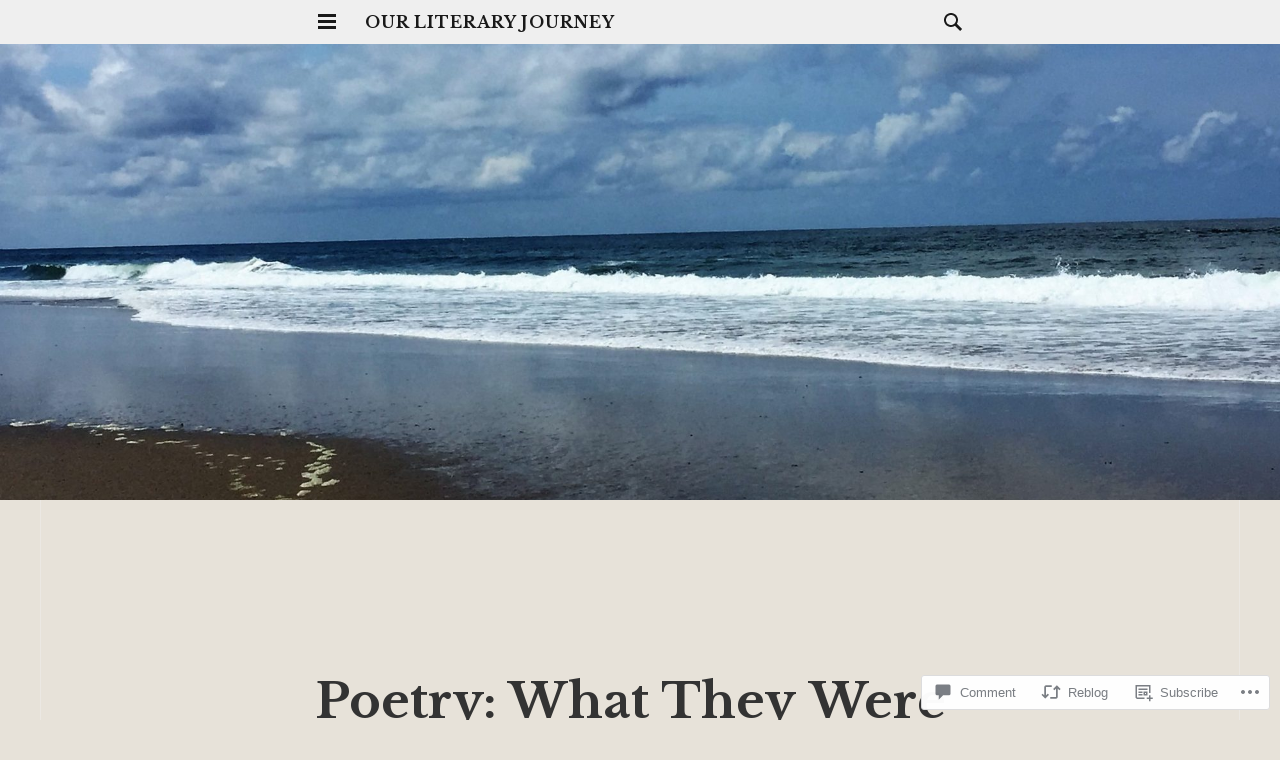

--- FILE ---
content_type: text/html; charset=UTF-8
request_url: https://pluviolover.com/2020/08/04/poetry-what-they-were/
body_size: 29535
content:
<!DOCTYPE html>
<html lang="en">
<head>
<meta charset="UTF-8">
<meta name="viewport" content="width=device-width, initial-scale=1">
<link rel="profile" href="http://gmpg.org/xfn/11">
<link rel="pingback" href="https://pluviolover.com/xmlrpc.php">

<title>Poetry: What They Were &#8211; Our Literary Journey</title>
<script type="text/javascript">
  WebFontConfig = {"google":{"families":["Libre+Baskerville:r,i,b,bi:latin,latin-ext"]},"api_url":"https:\/\/fonts-api.wp.com\/css"};
  (function() {
    var wf = document.createElement('script');
    wf.src = '/wp-content/plugins/custom-fonts/js/webfont.js';
    wf.type = 'text/javascript';
    wf.async = 'true';
    var s = document.getElementsByTagName('script')[0];
    s.parentNode.insertBefore(wf, s);
	})();
</script><style id="jetpack-custom-fonts-css">.wf-active body{font-family:"Libre Baskerville",serif}.wf-active button, .wf-active input, .wf-active select, .wf-active textarea{font-family:"Libre Baskerville",serif}</style>
<meta name='robots' content='max-image-preview:large' />

<!-- Async WordPress.com Remote Login -->
<script id="wpcom_remote_login_js">
var wpcom_remote_login_extra_auth = '';
function wpcom_remote_login_remove_dom_node_id( element_id ) {
	var dom_node = document.getElementById( element_id );
	if ( dom_node ) { dom_node.parentNode.removeChild( dom_node ); }
}
function wpcom_remote_login_remove_dom_node_classes( class_name ) {
	var dom_nodes = document.querySelectorAll( '.' + class_name );
	for ( var i = 0; i < dom_nodes.length; i++ ) {
		dom_nodes[ i ].parentNode.removeChild( dom_nodes[ i ] );
	}
}
function wpcom_remote_login_final_cleanup() {
	wpcom_remote_login_remove_dom_node_classes( "wpcom_remote_login_msg" );
	wpcom_remote_login_remove_dom_node_id( "wpcom_remote_login_key" );
	wpcom_remote_login_remove_dom_node_id( "wpcom_remote_login_validate" );
	wpcom_remote_login_remove_dom_node_id( "wpcom_remote_login_js" );
	wpcom_remote_login_remove_dom_node_id( "wpcom_request_access_iframe" );
	wpcom_remote_login_remove_dom_node_id( "wpcom_request_access_styles" );
}

// Watch for messages back from the remote login
window.addEventListener( "message", function( e ) {
	if ( e.origin === "https://r-login.wordpress.com" ) {
		var data = {};
		try {
			data = JSON.parse( e.data );
		} catch( e ) {
			wpcom_remote_login_final_cleanup();
			return;
		}

		if ( data.msg === 'LOGIN' ) {
			// Clean up the login check iframe
			wpcom_remote_login_remove_dom_node_id( "wpcom_remote_login_key" );

			var id_regex = new RegExp( /^[0-9]+$/ );
			var token_regex = new RegExp( /^.*|.*|.*$/ );
			if (
				token_regex.test( data.token )
				&& id_regex.test( data.wpcomid )
			) {
				// We have everything we need to ask for a login
				var script = document.createElement( "script" );
				script.setAttribute( "id", "wpcom_remote_login_validate" );
				script.src = '/remote-login.php?wpcom_remote_login=validate'
					+ '&wpcomid=' + data.wpcomid
					+ '&token=' + encodeURIComponent( data.token )
					+ '&host=' + window.location.protocol
					+ '//' + window.location.hostname
					+ '&postid=7959'
					+ '&is_singular=1';
				document.body.appendChild( script );
			}

			return;
		}

		// Safari ITP, not logged in, so redirect
		if ( data.msg === 'LOGIN-REDIRECT' ) {
			window.location = 'https://wordpress.com/log-in?redirect_to=' + window.location.href;
			return;
		}

		// Safari ITP, storage access failed, remove the request
		if ( data.msg === 'LOGIN-REMOVE' ) {
			var css_zap = 'html { -webkit-transition: margin-top 1s; transition: margin-top 1s; } /* 9001 */ html { margin-top: 0 !important; } * html body { margin-top: 0 !important; } @media screen and ( max-width: 782px ) { html { margin-top: 0 !important; } * html body { margin-top: 0 !important; } }';
			var style_zap = document.createElement( 'style' );
			style_zap.type = 'text/css';
			style_zap.appendChild( document.createTextNode( css_zap ) );
			document.body.appendChild( style_zap );

			var e = document.getElementById( 'wpcom_request_access_iframe' );
			e.parentNode.removeChild( e );

			document.cookie = 'wordpress_com_login_access=denied; path=/; max-age=31536000';

			return;
		}

		// Safari ITP
		if ( data.msg === 'REQUEST_ACCESS' ) {
			console.log( 'request access: safari' );

			// Check ITP iframe enable/disable knob
			if ( wpcom_remote_login_extra_auth !== 'safari_itp_iframe' ) {
				return;
			}

			// If we are in a "private window" there is no ITP.
			var private_window = false;
			try {
				var opendb = window.openDatabase( null, null, null, null );
			} catch( e ) {
				private_window = true;
			}

			if ( private_window ) {
				console.log( 'private window' );
				return;
			}

			var iframe = document.createElement( 'iframe' );
			iframe.id = 'wpcom_request_access_iframe';
			iframe.setAttribute( 'scrolling', 'no' );
			iframe.setAttribute( 'sandbox', 'allow-storage-access-by-user-activation allow-scripts allow-same-origin allow-top-navigation-by-user-activation' );
			iframe.src = 'https://r-login.wordpress.com/remote-login.php?wpcom_remote_login=request_access&origin=' + encodeURIComponent( data.origin ) + '&wpcomid=' + encodeURIComponent( data.wpcomid );

			var css = 'html { -webkit-transition: margin-top 1s; transition: margin-top 1s; } /* 9001 */ html { margin-top: 46px !important; } * html body { margin-top: 46px !important; } @media screen and ( max-width: 660px ) { html { margin-top: 71px !important; } * html body { margin-top: 71px !important; } #wpcom_request_access_iframe { display: block; height: 71px !important; } } #wpcom_request_access_iframe { border: 0px; height: 46px; position: fixed; top: 0; left: 0; width: 100%; min-width: 100%; z-index: 99999; background: #23282d; } ';

			var style = document.createElement( 'style' );
			style.type = 'text/css';
			style.id = 'wpcom_request_access_styles';
			style.appendChild( document.createTextNode( css ) );
			document.body.appendChild( style );

			document.body.appendChild( iframe );
		}

		if ( data.msg === 'DONE' ) {
			wpcom_remote_login_final_cleanup();
		}
	}
}, false );

// Inject the remote login iframe after the page has had a chance to load
// more critical resources
window.addEventListener( "DOMContentLoaded", function( e ) {
	var iframe = document.createElement( "iframe" );
	iframe.style.display = "none";
	iframe.setAttribute( "scrolling", "no" );
	iframe.setAttribute( "id", "wpcom_remote_login_key" );
	iframe.src = "https://r-login.wordpress.com/remote-login.php"
		+ "?wpcom_remote_login=key"
		+ "&origin=aHR0cHM6Ly9wbHV2aW9sb3Zlci5jb20%3D"
		+ "&wpcomid=108492364"
		+ "&time=" + Math.floor( Date.now() / 1000 );
	document.body.appendChild( iframe );
}, false );
</script>
<link rel='dns-prefetch' href='//s0.wp.com' />
<link rel='dns-prefetch' href='//widgets.wp.com' />
<link rel='dns-prefetch' href='//wordpress.com' />
<link rel='dns-prefetch' href='//fonts-api.wp.com' />
<link rel="alternate" type="application/rss+xml" title="Our Literary Journey &raquo; Feed" href="https://pluviolover.com/feed/" />
<link rel="alternate" type="application/rss+xml" title="Our Literary Journey &raquo; Comments Feed" href="https://pluviolover.com/comments/feed/" />
<link rel="alternate" type="application/rss+xml" title="Our Literary Journey &raquo; Poetry: What They&nbsp;Were Comments Feed" href="https://pluviolover.com/2020/08/04/poetry-what-they-were/feed/" />
	<script type="text/javascript">
		/* <![CDATA[ */
		function addLoadEvent(func) {
			var oldonload = window.onload;
			if (typeof window.onload != 'function') {
				window.onload = func;
			} else {
				window.onload = function () {
					oldonload();
					func();
				}
			}
		}
		/* ]]> */
	</script>
	<link crossorigin='anonymous' rel='stylesheet' id='all-css-0-1' href='/_static/??-eJxtzEkKgDAMQNELWYNjcSGeRdog1Q7BpHh9UQRBXD74fDhImRQFo0DIinxeXGRYUWg222PgHCEkmz0y7OhnQasosXxUGuYC/o/ebfh+b135FMZKd02th77t1hMpiDR+&cssminify=yes' type='text/css' media='all' />
<style id='wp-emoji-styles-inline-css'>

	img.wp-smiley, img.emoji {
		display: inline !important;
		border: none !important;
		box-shadow: none !important;
		height: 1em !important;
		width: 1em !important;
		margin: 0 0.07em !important;
		vertical-align: -0.1em !important;
		background: none !important;
		padding: 0 !important;
	}
/*# sourceURL=wp-emoji-styles-inline-css */
</style>
<link crossorigin='anonymous' rel='stylesheet' id='all-css-2-1' href='/wp-content/plugins/gutenberg-core/v22.2.0/build/styles/block-library/style.css?m=1764855221i&cssminify=yes' type='text/css' media='all' />
<style id='wp-block-library-inline-css'>
.has-text-align-justify {
	text-align:justify;
}
.has-text-align-justify{text-align:justify;}

/*# sourceURL=wp-block-library-inline-css */
</style><style id='global-styles-inline-css'>
:root{--wp--preset--aspect-ratio--square: 1;--wp--preset--aspect-ratio--4-3: 4/3;--wp--preset--aspect-ratio--3-4: 3/4;--wp--preset--aspect-ratio--3-2: 3/2;--wp--preset--aspect-ratio--2-3: 2/3;--wp--preset--aspect-ratio--16-9: 16/9;--wp--preset--aspect-ratio--9-16: 9/16;--wp--preset--color--black: #000000;--wp--preset--color--cyan-bluish-gray: #abb8c3;--wp--preset--color--white: #ffffff;--wp--preset--color--pale-pink: #f78da7;--wp--preset--color--vivid-red: #cf2e2e;--wp--preset--color--luminous-vivid-orange: #ff6900;--wp--preset--color--luminous-vivid-amber: #fcb900;--wp--preset--color--light-green-cyan: #7bdcb5;--wp--preset--color--vivid-green-cyan: #00d084;--wp--preset--color--pale-cyan-blue: #8ed1fc;--wp--preset--color--vivid-cyan-blue: #0693e3;--wp--preset--color--vivid-purple: #9b51e0;--wp--preset--gradient--vivid-cyan-blue-to-vivid-purple: linear-gradient(135deg,rgb(6,147,227) 0%,rgb(155,81,224) 100%);--wp--preset--gradient--light-green-cyan-to-vivid-green-cyan: linear-gradient(135deg,rgb(122,220,180) 0%,rgb(0,208,130) 100%);--wp--preset--gradient--luminous-vivid-amber-to-luminous-vivid-orange: linear-gradient(135deg,rgb(252,185,0) 0%,rgb(255,105,0) 100%);--wp--preset--gradient--luminous-vivid-orange-to-vivid-red: linear-gradient(135deg,rgb(255,105,0) 0%,rgb(207,46,46) 100%);--wp--preset--gradient--very-light-gray-to-cyan-bluish-gray: linear-gradient(135deg,rgb(238,238,238) 0%,rgb(169,184,195) 100%);--wp--preset--gradient--cool-to-warm-spectrum: linear-gradient(135deg,rgb(74,234,220) 0%,rgb(151,120,209) 20%,rgb(207,42,186) 40%,rgb(238,44,130) 60%,rgb(251,105,98) 80%,rgb(254,248,76) 100%);--wp--preset--gradient--blush-light-purple: linear-gradient(135deg,rgb(255,206,236) 0%,rgb(152,150,240) 100%);--wp--preset--gradient--blush-bordeaux: linear-gradient(135deg,rgb(254,205,165) 0%,rgb(254,45,45) 50%,rgb(107,0,62) 100%);--wp--preset--gradient--luminous-dusk: linear-gradient(135deg,rgb(255,203,112) 0%,rgb(199,81,192) 50%,rgb(65,88,208) 100%);--wp--preset--gradient--pale-ocean: linear-gradient(135deg,rgb(255,245,203) 0%,rgb(182,227,212) 50%,rgb(51,167,181) 100%);--wp--preset--gradient--electric-grass: linear-gradient(135deg,rgb(202,248,128) 0%,rgb(113,206,126) 100%);--wp--preset--gradient--midnight: linear-gradient(135deg,rgb(2,3,129) 0%,rgb(40,116,252) 100%);--wp--preset--font-size--small: 13px;--wp--preset--font-size--medium: 20px;--wp--preset--font-size--large: 36px;--wp--preset--font-size--x-large: 42px;--wp--preset--font-family--albert-sans: 'Albert Sans', sans-serif;--wp--preset--font-family--alegreya: Alegreya, serif;--wp--preset--font-family--arvo: Arvo, serif;--wp--preset--font-family--bodoni-moda: 'Bodoni Moda', serif;--wp--preset--font-family--bricolage-grotesque: 'Bricolage Grotesque', sans-serif;--wp--preset--font-family--cabin: Cabin, sans-serif;--wp--preset--font-family--chivo: Chivo, sans-serif;--wp--preset--font-family--commissioner: Commissioner, sans-serif;--wp--preset--font-family--cormorant: Cormorant, serif;--wp--preset--font-family--courier-prime: 'Courier Prime', monospace;--wp--preset--font-family--crimson-pro: 'Crimson Pro', serif;--wp--preset--font-family--dm-mono: 'DM Mono', monospace;--wp--preset--font-family--dm-sans: 'DM Sans', sans-serif;--wp--preset--font-family--dm-serif-display: 'DM Serif Display', serif;--wp--preset--font-family--domine: Domine, serif;--wp--preset--font-family--eb-garamond: 'EB Garamond', serif;--wp--preset--font-family--epilogue: Epilogue, sans-serif;--wp--preset--font-family--fahkwang: Fahkwang, sans-serif;--wp--preset--font-family--figtree: Figtree, sans-serif;--wp--preset--font-family--fira-sans: 'Fira Sans', sans-serif;--wp--preset--font-family--fjalla-one: 'Fjalla One', sans-serif;--wp--preset--font-family--fraunces: Fraunces, serif;--wp--preset--font-family--gabarito: Gabarito, system-ui;--wp--preset--font-family--ibm-plex-mono: 'IBM Plex Mono', monospace;--wp--preset--font-family--ibm-plex-sans: 'IBM Plex Sans', sans-serif;--wp--preset--font-family--ibarra-real-nova: 'Ibarra Real Nova', serif;--wp--preset--font-family--instrument-serif: 'Instrument Serif', serif;--wp--preset--font-family--inter: Inter, sans-serif;--wp--preset--font-family--josefin-sans: 'Josefin Sans', sans-serif;--wp--preset--font-family--jost: Jost, sans-serif;--wp--preset--font-family--libre-baskerville: 'Libre Baskerville', serif;--wp--preset--font-family--libre-franklin: 'Libre Franklin', sans-serif;--wp--preset--font-family--literata: Literata, serif;--wp--preset--font-family--lora: Lora, serif;--wp--preset--font-family--merriweather: Merriweather, serif;--wp--preset--font-family--montserrat: Montserrat, sans-serif;--wp--preset--font-family--newsreader: Newsreader, serif;--wp--preset--font-family--noto-sans-mono: 'Noto Sans Mono', sans-serif;--wp--preset--font-family--nunito: Nunito, sans-serif;--wp--preset--font-family--open-sans: 'Open Sans', sans-serif;--wp--preset--font-family--overpass: Overpass, sans-serif;--wp--preset--font-family--pt-serif: 'PT Serif', serif;--wp--preset--font-family--petrona: Petrona, serif;--wp--preset--font-family--piazzolla: Piazzolla, serif;--wp--preset--font-family--playfair-display: 'Playfair Display', serif;--wp--preset--font-family--plus-jakarta-sans: 'Plus Jakarta Sans', sans-serif;--wp--preset--font-family--poppins: Poppins, sans-serif;--wp--preset--font-family--raleway: Raleway, sans-serif;--wp--preset--font-family--roboto: Roboto, sans-serif;--wp--preset--font-family--roboto-slab: 'Roboto Slab', serif;--wp--preset--font-family--rubik: Rubik, sans-serif;--wp--preset--font-family--rufina: Rufina, serif;--wp--preset--font-family--sora: Sora, sans-serif;--wp--preset--font-family--source-sans-3: 'Source Sans 3', sans-serif;--wp--preset--font-family--source-serif-4: 'Source Serif 4', serif;--wp--preset--font-family--space-mono: 'Space Mono', monospace;--wp--preset--font-family--syne: Syne, sans-serif;--wp--preset--font-family--texturina: Texturina, serif;--wp--preset--font-family--urbanist: Urbanist, sans-serif;--wp--preset--font-family--work-sans: 'Work Sans', sans-serif;--wp--preset--spacing--20: 0.44rem;--wp--preset--spacing--30: 0.67rem;--wp--preset--spacing--40: 1rem;--wp--preset--spacing--50: 1.5rem;--wp--preset--spacing--60: 2.25rem;--wp--preset--spacing--70: 3.38rem;--wp--preset--spacing--80: 5.06rem;--wp--preset--shadow--natural: 6px 6px 9px rgba(0, 0, 0, 0.2);--wp--preset--shadow--deep: 12px 12px 50px rgba(0, 0, 0, 0.4);--wp--preset--shadow--sharp: 6px 6px 0px rgba(0, 0, 0, 0.2);--wp--preset--shadow--outlined: 6px 6px 0px -3px rgb(255, 255, 255), 6px 6px rgb(0, 0, 0);--wp--preset--shadow--crisp: 6px 6px 0px rgb(0, 0, 0);}:where(.is-layout-flex){gap: 0.5em;}:where(.is-layout-grid){gap: 0.5em;}body .is-layout-flex{display: flex;}.is-layout-flex{flex-wrap: wrap;align-items: center;}.is-layout-flex > :is(*, div){margin: 0;}body .is-layout-grid{display: grid;}.is-layout-grid > :is(*, div){margin: 0;}:where(.wp-block-columns.is-layout-flex){gap: 2em;}:where(.wp-block-columns.is-layout-grid){gap: 2em;}:where(.wp-block-post-template.is-layout-flex){gap: 1.25em;}:where(.wp-block-post-template.is-layout-grid){gap: 1.25em;}.has-black-color{color: var(--wp--preset--color--black) !important;}.has-cyan-bluish-gray-color{color: var(--wp--preset--color--cyan-bluish-gray) !important;}.has-white-color{color: var(--wp--preset--color--white) !important;}.has-pale-pink-color{color: var(--wp--preset--color--pale-pink) !important;}.has-vivid-red-color{color: var(--wp--preset--color--vivid-red) !important;}.has-luminous-vivid-orange-color{color: var(--wp--preset--color--luminous-vivid-orange) !important;}.has-luminous-vivid-amber-color{color: var(--wp--preset--color--luminous-vivid-amber) !important;}.has-light-green-cyan-color{color: var(--wp--preset--color--light-green-cyan) !important;}.has-vivid-green-cyan-color{color: var(--wp--preset--color--vivid-green-cyan) !important;}.has-pale-cyan-blue-color{color: var(--wp--preset--color--pale-cyan-blue) !important;}.has-vivid-cyan-blue-color{color: var(--wp--preset--color--vivid-cyan-blue) !important;}.has-vivid-purple-color{color: var(--wp--preset--color--vivid-purple) !important;}.has-black-background-color{background-color: var(--wp--preset--color--black) !important;}.has-cyan-bluish-gray-background-color{background-color: var(--wp--preset--color--cyan-bluish-gray) !important;}.has-white-background-color{background-color: var(--wp--preset--color--white) !important;}.has-pale-pink-background-color{background-color: var(--wp--preset--color--pale-pink) !important;}.has-vivid-red-background-color{background-color: var(--wp--preset--color--vivid-red) !important;}.has-luminous-vivid-orange-background-color{background-color: var(--wp--preset--color--luminous-vivid-orange) !important;}.has-luminous-vivid-amber-background-color{background-color: var(--wp--preset--color--luminous-vivid-amber) !important;}.has-light-green-cyan-background-color{background-color: var(--wp--preset--color--light-green-cyan) !important;}.has-vivid-green-cyan-background-color{background-color: var(--wp--preset--color--vivid-green-cyan) !important;}.has-pale-cyan-blue-background-color{background-color: var(--wp--preset--color--pale-cyan-blue) !important;}.has-vivid-cyan-blue-background-color{background-color: var(--wp--preset--color--vivid-cyan-blue) !important;}.has-vivid-purple-background-color{background-color: var(--wp--preset--color--vivid-purple) !important;}.has-black-border-color{border-color: var(--wp--preset--color--black) !important;}.has-cyan-bluish-gray-border-color{border-color: var(--wp--preset--color--cyan-bluish-gray) !important;}.has-white-border-color{border-color: var(--wp--preset--color--white) !important;}.has-pale-pink-border-color{border-color: var(--wp--preset--color--pale-pink) !important;}.has-vivid-red-border-color{border-color: var(--wp--preset--color--vivid-red) !important;}.has-luminous-vivid-orange-border-color{border-color: var(--wp--preset--color--luminous-vivid-orange) !important;}.has-luminous-vivid-amber-border-color{border-color: var(--wp--preset--color--luminous-vivid-amber) !important;}.has-light-green-cyan-border-color{border-color: var(--wp--preset--color--light-green-cyan) !important;}.has-vivid-green-cyan-border-color{border-color: var(--wp--preset--color--vivid-green-cyan) !important;}.has-pale-cyan-blue-border-color{border-color: var(--wp--preset--color--pale-cyan-blue) !important;}.has-vivid-cyan-blue-border-color{border-color: var(--wp--preset--color--vivid-cyan-blue) !important;}.has-vivid-purple-border-color{border-color: var(--wp--preset--color--vivid-purple) !important;}.has-vivid-cyan-blue-to-vivid-purple-gradient-background{background: var(--wp--preset--gradient--vivid-cyan-blue-to-vivid-purple) !important;}.has-light-green-cyan-to-vivid-green-cyan-gradient-background{background: var(--wp--preset--gradient--light-green-cyan-to-vivid-green-cyan) !important;}.has-luminous-vivid-amber-to-luminous-vivid-orange-gradient-background{background: var(--wp--preset--gradient--luminous-vivid-amber-to-luminous-vivid-orange) !important;}.has-luminous-vivid-orange-to-vivid-red-gradient-background{background: var(--wp--preset--gradient--luminous-vivid-orange-to-vivid-red) !important;}.has-very-light-gray-to-cyan-bluish-gray-gradient-background{background: var(--wp--preset--gradient--very-light-gray-to-cyan-bluish-gray) !important;}.has-cool-to-warm-spectrum-gradient-background{background: var(--wp--preset--gradient--cool-to-warm-spectrum) !important;}.has-blush-light-purple-gradient-background{background: var(--wp--preset--gradient--blush-light-purple) !important;}.has-blush-bordeaux-gradient-background{background: var(--wp--preset--gradient--blush-bordeaux) !important;}.has-luminous-dusk-gradient-background{background: var(--wp--preset--gradient--luminous-dusk) !important;}.has-pale-ocean-gradient-background{background: var(--wp--preset--gradient--pale-ocean) !important;}.has-electric-grass-gradient-background{background: var(--wp--preset--gradient--electric-grass) !important;}.has-midnight-gradient-background{background: var(--wp--preset--gradient--midnight) !important;}.has-small-font-size{font-size: var(--wp--preset--font-size--small) !important;}.has-medium-font-size{font-size: var(--wp--preset--font-size--medium) !important;}.has-large-font-size{font-size: var(--wp--preset--font-size--large) !important;}.has-x-large-font-size{font-size: var(--wp--preset--font-size--x-large) !important;}.has-albert-sans-font-family{font-family: var(--wp--preset--font-family--albert-sans) !important;}.has-alegreya-font-family{font-family: var(--wp--preset--font-family--alegreya) !important;}.has-arvo-font-family{font-family: var(--wp--preset--font-family--arvo) !important;}.has-bodoni-moda-font-family{font-family: var(--wp--preset--font-family--bodoni-moda) !important;}.has-bricolage-grotesque-font-family{font-family: var(--wp--preset--font-family--bricolage-grotesque) !important;}.has-cabin-font-family{font-family: var(--wp--preset--font-family--cabin) !important;}.has-chivo-font-family{font-family: var(--wp--preset--font-family--chivo) !important;}.has-commissioner-font-family{font-family: var(--wp--preset--font-family--commissioner) !important;}.has-cormorant-font-family{font-family: var(--wp--preset--font-family--cormorant) !important;}.has-courier-prime-font-family{font-family: var(--wp--preset--font-family--courier-prime) !important;}.has-crimson-pro-font-family{font-family: var(--wp--preset--font-family--crimson-pro) !important;}.has-dm-mono-font-family{font-family: var(--wp--preset--font-family--dm-mono) !important;}.has-dm-sans-font-family{font-family: var(--wp--preset--font-family--dm-sans) !important;}.has-dm-serif-display-font-family{font-family: var(--wp--preset--font-family--dm-serif-display) !important;}.has-domine-font-family{font-family: var(--wp--preset--font-family--domine) !important;}.has-eb-garamond-font-family{font-family: var(--wp--preset--font-family--eb-garamond) !important;}.has-epilogue-font-family{font-family: var(--wp--preset--font-family--epilogue) !important;}.has-fahkwang-font-family{font-family: var(--wp--preset--font-family--fahkwang) !important;}.has-figtree-font-family{font-family: var(--wp--preset--font-family--figtree) !important;}.has-fira-sans-font-family{font-family: var(--wp--preset--font-family--fira-sans) !important;}.has-fjalla-one-font-family{font-family: var(--wp--preset--font-family--fjalla-one) !important;}.has-fraunces-font-family{font-family: var(--wp--preset--font-family--fraunces) !important;}.has-gabarito-font-family{font-family: var(--wp--preset--font-family--gabarito) !important;}.has-ibm-plex-mono-font-family{font-family: var(--wp--preset--font-family--ibm-plex-mono) !important;}.has-ibm-plex-sans-font-family{font-family: var(--wp--preset--font-family--ibm-plex-sans) !important;}.has-ibarra-real-nova-font-family{font-family: var(--wp--preset--font-family--ibarra-real-nova) !important;}.has-instrument-serif-font-family{font-family: var(--wp--preset--font-family--instrument-serif) !important;}.has-inter-font-family{font-family: var(--wp--preset--font-family--inter) !important;}.has-josefin-sans-font-family{font-family: var(--wp--preset--font-family--josefin-sans) !important;}.has-jost-font-family{font-family: var(--wp--preset--font-family--jost) !important;}.has-libre-baskerville-font-family{font-family: var(--wp--preset--font-family--libre-baskerville) !important;}.has-libre-franklin-font-family{font-family: var(--wp--preset--font-family--libre-franklin) !important;}.has-literata-font-family{font-family: var(--wp--preset--font-family--literata) !important;}.has-lora-font-family{font-family: var(--wp--preset--font-family--lora) !important;}.has-merriweather-font-family{font-family: var(--wp--preset--font-family--merriweather) !important;}.has-montserrat-font-family{font-family: var(--wp--preset--font-family--montserrat) !important;}.has-newsreader-font-family{font-family: var(--wp--preset--font-family--newsreader) !important;}.has-noto-sans-mono-font-family{font-family: var(--wp--preset--font-family--noto-sans-mono) !important;}.has-nunito-font-family{font-family: var(--wp--preset--font-family--nunito) !important;}.has-open-sans-font-family{font-family: var(--wp--preset--font-family--open-sans) !important;}.has-overpass-font-family{font-family: var(--wp--preset--font-family--overpass) !important;}.has-pt-serif-font-family{font-family: var(--wp--preset--font-family--pt-serif) !important;}.has-petrona-font-family{font-family: var(--wp--preset--font-family--petrona) !important;}.has-piazzolla-font-family{font-family: var(--wp--preset--font-family--piazzolla) !important;}.has-playfair-display-font-family{font-family: var(--wp--preset--font-family--playfair-display) !important;}.has-plus-jakarta-sans-font-family{font-family: var(--wp--preset--font-family--plus-jakarta-sans) !important;}.has-poppins-font-family{font-family: var(--wp--preset--font-family--poppins) !important;}.has-raleway-font-family{font-family: var(--wp--preset--font-family--raleway) !important;}.has-roboto-font-family{font-family: var(--wp--preset--font-family--roboto) !important;}.has-roboto-slab-font-family{font-family: var(--wp--preset--font-family--roboto-slab) !important;}.has-rubik-font-family{font-family: var(--wp--preset--font-family--rubik) !important;}.has-rufina-font-family{font-family: var(--wp--preset--font-family--rufina) !important;}.has-sora-font-family{font-family: var(--wp--preset--font-family--sora) !important;}.has-source-sans-3-font-family{font-family: var(--wp--preset--font-family--source-sans-3) !important;}.has-source-serif-4-font-family{font-family: var(--wp--preset--font-family--source-serif-4) !important;}.has-space-mono-font-family{font-family: var(--wp--preset--font-family--space-mono) !important;}.has-syne-font-family{font-family: var(--wp--preset--font-family--syne) !important;}.has-texturina-font-family{font-family: var(--wp--preset--font-family--texturina) !important;}.has-urbanist-font-family{font-family: var(--wp--preset--font-family--urbanist) !important;}.has-work-sans-font-family{font-family: var(--wp--preset--font-family--work-sans) !important;}
/*# sourceURL=global-styles-inline-css */
</style>

<style id='classic-theme-styles-inline-css'>
/*! This file is auto-generated */
.wp-block-button__link{color:#fff;background-color:#32373c;border-radius:9999px;box-shadow:none;text-decoration:none;padding:calc(.667em + 2px) calc(1.333em + 2px);font-size:1.125em}.wp-block-file__button{background:#32373c;color:#fff;text-decoration:none}
/*# sourceURL=/wp-includes/css/classic-themes.min.css */
</style>
<link crossorigin='anonymous' rel='stylesheet' id='all-css-4-1' href='/_static/??-eJx9jksOwjAMRC9EcCsEFQvEUVA+FqTUSRQ77fVxVbEBxMaSZ+bZA0sxPifBJEDNlKndY2LwuaLqVKyAJghDtDghaWzvmXfwG1uKMsa5UpHZ6KTYyMhDQf7HjSjF+qdRaTuxGcAtvb3bjCnkCrZJJisS/RcFXD24FqcAM1ann1VcK/Pnvna50qUfTl3XH8+HYXwBNR1jhQ==&cssminify=yes' type='text/css' media='all' />
<link rel='stylesheet' id='verbum-gutenberg-css-css' href='https://widgets.wp.com/verbum-block-editor/block-editor.css?ver=1738686361' media='all' />
<link crossorigin='anonymous' rel='stylesheet' id='all-css-6-1' href='/_static/??/wp-content/mu-plugins/comment-likes/css/comment-likes.css,/i/noticons/noticons.css,/wp-content/themes/pub/isola/style.css?m=1741693332j&cssminify=yes' type='text/css' media='all' />
<link rel='stylesheet' id='isola-source-sans-pro-css' href='https://fonts-api.wp.com/css?family=Source+Sans+Pro%3A400%2C600%2C700%2C300italic%2C400italic%2C600italic%2C700italic&#038;subset=latin%2Clatin-ext&#038;ver=6.9-RC2-61304' media='all' />
<link crossorigin='anonymous' rel='stylesheet' id='all-css-8-1' href='/_static/??-eJx9jsEKwjAQRH/IuKitxYP4KZKGNaZudkM3ofj3puAhonibB/OGgSUZJ5yRM8RiEhUfWGHCnKx7vBm0MFwDO/DIOIcq6O+4daobaDbzHSMqpDJCUCEL64rmJ6FZkpP4JTQnZhxJfI0eaqvBf5JHMSTO5iD8AeZGNsyreonn3dAf9sPp2PXTC8chYGo=&cssminify=yes' type='text/css' media='all' />
<link crossorigin='anonymous' rel='stylesheet' id='print-css-9-1' href='/wp-content/mu-plugins/global-print/global-print.css?m=1465851035i&cssminify=yes' type='text/css' media='print' />
<style id='jetpack-global-styles-frontend-style-inline-css'>
:root { --font-headings: unset; --font-base: unset; --font-headings-default: -apple-system,BlinkMacSystemFont,"Segoe UI",Roboto,Oxygen-Sans,Ubuntu,Cantarell,"Helvetica Neue",sans-serif; --font-base-default: -apple-system,BlinkMacSystemFont,"Segoe UI",Roboto,Oxygen-Sans,Ubuntu,Cantarell,"Helvetica Neue",sans-serif;}
/*# sourceURL=jetpack-global-styles-frontend-style-inline-css */
</style>
<link crossorigin='anonymous' rel='stylesheet' id='all-css-12-1' href='/_static/??-eJyNjcsKAjEMRX/IGtQZBxfip0hMS9sxTYppGfx7H7gRN+7ugcs5sFRHKi1Ig9Jd5R6zGMyhVaTrh8G6QFHfORhYwlvw6P39PbPENZmt4G/ROQuBKWVkxxrVvuBH1lIoz2waILJekF+HUzlupnG3nQ77YZwfuRJIaQ==&cssminify=yes' type='text/css' media='all' />
<script type="text/javascript" id="jetpack_related-posts-js-extra">
/* <![CDATA[ */
var related_posts_js_options = {"post_heading":"h4"};
//# sourceURL=jetpack_related-posts-js-extra
/* ]]> */
</script>
<script type="text/javascript" id="wpcom-actionbar-placeholder-js-extra">
/* <![CDATA[ */
var actionbardata = {"siteID":"108492364","postID":"7959","siteURL":"https://pluviolover.com","xhrURL":"https://pluviolover.com/wp-admin/admin-ajax.php","nonce":"783c986058","isLoggedIn":"","statusMessage":"","subsEmailDefault":"instantly","proxyScriptUrl":"https://s0.wp.com/wp-content/js/wpcom-proxy-request.js?m=1513050504i&amp;ver=20211021","shortlink":"https://wp.me/p7ldOQ-24n","i18n":{"followedText":"New posts from this site will now appear in your \u003Ca href=\"https://wordpress.com/reader\"\u003EReader\u003C/a\u003E","foldBar":"Collapse this bar","unfoldBar":"Expand this bar","shortLinkCopied":"Shortlink copied to clipboard."}};
//# sourceURL=wpcom-actionbar-placeholder-js-extra
/* ]]> */
</script>
<script type="text/javascript" id="jetpack-mu-wpcom-settings-js-before">
/* <![CDATA[ */
var JETPACK_MU_WPCOM_SETTINGS = {"assetsUrl":"https://s0.wp.com/wp-content/mu-plugins/jetpack-mu-wpcom-plugin/sun/jetpack_vendor/automattic/jetpack-mu-wpcom/src/build/"};
//# sourceURL=jetpack-mu-wpcom-settings-js-before
/* ]]> */
</script>
<script crossorigin='anonymous' type='text/javascript'  src='/_static/??-eJx1jcEOwiAQRH9IunJo2ovxU0yFTQPCguyS2r8XE0zqwdNkMi9vYMvKJBIkgVhVDnV1xOBR8mIevQNXgpsjA/fqgoWCYRG0KicW/m1DdDR4PsHB6xsTROWSXvt3a7JQLfJn9M+KZe9xFPyFVHRraacdvsaLnsbxrPU0z/4NC+ROAA=='></script>
<script type="text/javascript" id="rlt-proxy-js-after">
/* <![CDATA[ */
	rltInitialize( {"token":null,"iframeOrigins":["https:\/\/widgets.wp.com"]} );
//# sourceURL=rlt-proxy-js-after
/* ]]> */
</script>
<link rel="EditURI" type="application/rsd+xml" title="RSD" href="https://pluviolover.wordpress.com/xmlrpc.php?rsd" />
<meta name="generator" content="WordPress.com" />
<link rel="canonical" href="https://pluviolover.com/2020/08/04/poetry-what-they-were/" />
<link rel='shortlink' href='https://wp.me/p7ldOQ-24n' />
<link rel="alternate" type="application/json+oembed" href="https://public-api.wordpress.com/oembed/?format=json&amp;url=https%3A%2F%2Fpluviolover.com%2F2020%2F08%2F04%2Fpoetry-what-they-were%2F&amp;for=wpcom-auto-discovery" /><link rel="alternate" type="application/xml+oembed" href="https://public-api.wordpress.com/oembed/?format=xml&amp;url=https%3A%2F%2Fpluviolover.com%2F2020%2F08%2F04%2Fpoetry-what-they-were%2F&amp;for=wpcom-auto-discovery" />
<!-- Jetpack Open Graph Tags -->
<meta property="og:type" content="article" />
<meta property="og:title" content="Poetry: What They Were" />
<meta property="og:url" content="https://pluviolover.com/2020/08/04/poetry-what-they-were/" />
<meta property="og:description" content="Now abandoned, there sits an old home convent campus of providence sisters, a cloistered retreat, once a thriving worshiping community. Now greedy developer fodder, this sad waste-like memory rots,…" />
<meta property="article:published_time" content="2020-08-04T10:34:01+00:00" />
<meta property="article:modified_time" content="2020-08-03T00:27:30+00:00" />
<meta property="og:site_name" content="Our Literary Journey" />
<meta property="og:image" content="https://pluviolover.com/wp-content/uploads/2020/08/decline-of-nuns.png?w=288" />
<meta property="og:image:width" content="417" />
<meta property="og:image:height" content="434" />
<meta property="og:image:alt" content="" />
<meta property="og:locale" content="en_US" />
<meta property="article:publisher" content="https://www.facebook.com/WordPresscom" />
<meta name="twitter:text:title" content="Poetry: What They&nbsp;Were" />
<meta name="twitter:image" content="https://pluviolover.com/wp-content/uploads/2020/08/decline-of-nuns.png?w=640" />
<meta name="twitter:card" content="summary_large_image" />

<!-- End Jetpack Open Graph Tags -->
<link rel="search" type="application/opensearchdescription+xml" href="https://pluviolover.com/osd.xml" title="Our Literary Journey" />
<link rel="search" type="application/opensearchdescription+xml" href="https://s1.wp.com/opensearch.xml" title="WordPress.com" />
<meta name="theme-color" content="#e7e2d9" />
<style type="text/css">.recentcomments a{display:inline !important;padding:0 !important;margin:0 !important;}</style>		<style type="text/css">
			.recentcomments a {
				display: inline !important;
				padding: 0 !important;
				margin: 0 !important;
			}

			table.recentcommentsavatartop img.avatar, table.recentcommentsavatarend img.avatar {
				border: 0px;
				margin: 0;
			}

			table.recentcommentsavatartop a, table.recentcommentsavatarend a {
				border: 0px !important;
				background-color: transparent !important;
			}

			td.recentcommentsavatarend, td.recentcommentsavatartop {
				padding: 0px 0px 1px 0px;
				margin: 0px;
			}

			td.recentcommentstextend {
				border: none !important;
				padding: 0px 0px 2px 10px;
			}

			.rtl td.recentcommentstextend {
				padding: 0px 10px 2px 0px;
			}

			td.recentcommentstexttop {
				border: none;
				padding: 0px 0px 0px 10px;
			}

			.rtl td.recentcommentstexttop {
				padding: 0px 10px 0px 0px;
			}
		</style>
		<meta name="description" content="Now abandoned, there sits an old home convent campus of providence sisters, a cloistered retreat, once a thriving worshiping community. Now greedy developer fodder, this sad waste-like memory rots, loved only by climbing and scratching brambles of blackberries. There’s no salvation for the old. Look both ways for revitalization of the past and for the&hellip;" />
<style type="text/css" id="custom-background-css">
body.custom-background { background-color: #e7e2d9; }
</style>
	<style type="text/css" id="custom-colors-css">body, #infinite-footer .container { color: #333333;}
.entry-title a, .entry-title a:visited { color: #333333;}
.toggle:hover .menu-toggle-image, .toggle:focus .menu-toggle-image, .toggle:active .menu-toggle-image { fill: #191919;}
#toggle-sidebar, .widget-area { color: #333333;}
.jetpack-recipe, .site-content, .site-footer, .hentry, td, th, .page-header, .comment-list .children, .main-navigation a, .widget ul li, .widget-area, .widget { border-color: #efefef;}
.jetpack-recipe, .site-content, .site-footer, .hentry, td, th, .page-header, .comment-list .children, .main-navigation a, .widget ul li, .widget-area, .widget { border-color: rgba( 239, 239, 239, 0.4 );}
.entry-format { color: #5E5E5E;}
.jetpack-recipe-title { border-color: #777777;}
.jetpack-recipe-title { border-color: rgba( 119, 119, 119, 0.3 );}
.entry-footer a,.entry-footer a:visited, .reply a, .reply a:visited, .comment-metadata .edit-link a, .comment-metadata .edit-link a:visited { color: #191919;}
.site-title a, .site-title a:visited { color: #191919;}
.toggle .menu-toggle-image, .header-search .search-icon .icon { fill: #191919;}
.main-navigation a, .main-navigation a:visited, .main-navigation .current_page_item > a, .main-navigation .current-menu-item > a, .main-navigation .current_page_item > a:visited, .main-navigation .current-menu-item > a:visited { color: #636363;}
#menu-close, .widget-title { color: #636363;}
.contact-form label span { color: #5E5E5E;}
.entry-format:visited, .entry-format:hover { color: #5E5E5E;}
.site-footer a, .site-footer a:visited { color: #5E5E5E;}
.comments-title, .comment-reply-title, .page-title { color: #5E5E5E;}
.comment-metadata, .comment-metadata a, .comment-metadata a:visited { color: #5E5E5E;}
#infinite-footer .container, #infinite-footer .container a, #infinite-footer .container a:visited { color: #5E5E5E;}
.format-aside .entry-title a,.format-aside .entry-title a:visited { color: #5E5E5E;}
button, input[type="button"], input[type="reset"], input[type="submit"], #infinite-handle span { color: #3A3A3A;}
button:hover, input[type="button"]:hover, input[type="reset"]:hover, input[type="submit"]:hover, #infinite-handle span:hover, button:focus, input[type="button"]:focus, input[type="reset"]:focus, input[type="submit"]:focus, #infinite-handle span:focus, button:active, input[type="button"]:active, input[type="reset"]:active, input[type="submit"]:active, #infinite-handle span:active { color: #3A3A3A;}
body { background-color: #e7e2d9;}
#infinite-footer .container { background-color: #e7e2d9;}
.comments-link a:hover, .byline a:hover, .edit-link a:hover, .tags-links a:hover, .posted-on a:hover, .reply a:hover { background-color: #e7e2d9;}
#toggle-sidebar { background-color: #efefef;}
#toggle-sidebar::-webkit-scrollbar { background-color: #efefef;}
#toggle-sidebar::-webkit-scrollbar-thumb { border-color: #efefef;}
#toggle-sidebar::-webkit-scrollbar-thumb { background-color: #D6D6D6;}
.comments-link a, .byline a, .edit-link a, .tags-links a, .posted-on a, .reply a, .site-header { background-color: #efefef;}
.comments-link a, .byline a, .edit-link a, .tags-links a, .posted-on a, .reply a { border-color: #efefef;}
.entry-footer a:hover, .comment-metadata .edit-link a:hover, .reply a:hover { color: #5E5E5E;}
a:hover, a:focus, a:active { color: #5E5E5E;}
button, input[type="button"], input[type="reset"], input[type="submit"], #infinite-handle span { background-color: #44c2b2;}
button:hover, input[type="button"]:hover, input[type="reset"]:hover, input[type="submit"]:hover, #infinite-handle span:hover, button:focus, input[type="button"]:focus, input[type="reset"]:focus, input[type="submit"]:focus, #infinite-handle span:focus, button:active, input[type="button"]:active, input[type="reset"]:active, input[type="submit"]:active, #infinite-handle span:active { background-color: #339D8F;}
a, a:visited { color: #1B6960;}
.widget-area a, .widget-area a:visited, .widget-area a:hover { color: #1D7067;}
.main-navigation a:hover { color: #1D7067;}
</style>
<link rel="icon" href="https://pluviolover.com/wp-content/uploads/2019/12/cropped-poem-to-reader.jpg?w=32" sizes="32x32" />
<link rel="icon" href="https://pluviolover.com/wp-content/uploads/2019/12/cropped-poem-to-reader.jpg?w=192" sizes="192x192" />
<link rel="apple-touch-icon" href="https://pluviolover.com/wp-content/uploads/2019/12/cropped-poem-to-reader.jpg?w=180" />
<meta name="msapplication-TileImage" content="https://pluviolover.com/wp-content/uploads/2019/12/cropped-poem-to-reader.jpg?w=270" />
<link crossorigin='anonymous' rel='stylesheet' id='all-css-0-3' href='/wp-content/mu-plugins/jetpack-plugin/sun/modules/widgets/gravatar-profile.css?m=1753279645i&cssminify=yes' type='text/css' media='all' />
<link rel='stylesheet' id='gravatar-card-services-css' href='https://secure.gravatar.com/css/services.css?ver=202602924dcd77a86c6f1d3698ec27fc5da92b28585ddad3ee636c0397cf312193b2a1' media='all' />
<link crossorigin='anonymous' rel='stylesheet' id='all-css-2-3' href='/_static/??-eJyVzN0KwjAMhuEbcgv1B/VAvBTZsiDZ0rQ0Dbt9K6jg4Q7fj48H1txh0kpaIXqXxZ+sBjPVPODyaTBXeLAijM4ytRwNC+fKqX3/qo+sPZrtYCMsCZdmrZypbARimlzIAIeS3Eh+n+/w9u7xFs6nw/USjmE/vwD9El0g&cssminify=yes' type='text/css' media='all' />
</head>

<body class="wp-singular post-template-default single single-post postid-7959 single-format-standard custom-background wp-theme-pubisola customizer-styles-applied widgets-hidden jetpack-reblog-enabled custom-colors">
<div id="page" class="hfeed site">
	<a class="skip-link screen-reader-text" href="#content">Skip to content</a>
	<header id="masthead" class="site-header" role="banner">
		<div class="site-header-inner">
			<div class="site-branding">
				<button id="menu-toggle" class="toggle">
					<svg version="1.1" class="menu-toggle-image" xmlns="http://www.w3.org/2000/svg" xmlns:xlink="http://www.w3.org/1999/xlink" x="0px" y="0px"
						 width="24px" height="24px" viewBox="0 0 24 24" enable-background="new 0 0 24 24" xml:space="preserve">
						<g id="menu">
							<g>
								<rect x="3" y="4" width="18" height="3"/>
								<rect x="3" y="10" width="18" height="3"/>
								<rect x="3" y="16" width="18" height="3"/>
							</g>
						</g>
					</svg>
					<span class="screen-reader-text">Primary Menu</span>
				</button>
				<h1 class="site-title"><a href="https://pluviolover.com/" rel="home">Our Literary Journey</a></h1>
				<h2 class="site-description">Driveling twaddle by an old flapdoodle.</h2>
			</div>

			<div id="site-search" class="header-search">
				<div class="header-search-form">
					<form role="search" method="get" class="search-form" action="https://pluviolover.com/">
	<label>
		<span class="screen-reader-text">Search for:</span>
		<span class="search-icon">
		<svg version="1.1" xmlns="http://www.w3.org/2000/svg" xmlns:xlink="http://www.w3.org/1999/xlink" x="0px" y="0px"
			 width="24px" height="24px" viewBox="0 0 24 24" enable-background="new 0 0 24 24" xml:space="preserve">
			<g id="search">
				<path class="icon" d="M15.846,13.846C16.573,12.742,17,11.421,17,10c0-3.866-3.134-7-7-7s-7,3.134-7,7s3.134,7,7,7
					c1.421,0,2.742-0.427,3.846-1.154L19,21l2-2L15.846,13.846z M10,15c-2.761,0-5-2.238-5-5c0-2.761,2.239-5,5-5c2.762,0,5,2.239,5,5
					C15,12.762,12.762,15,10,15z"/>
			</g>
		</svg>
	</span>
		<input type="search" class="search-field" placeholder="Search …" value="" name="s" title="Search for:" />
	</label>
	<input type="submit" class="search-submit" value="Search" />
</form>				</div><!-- .header-search-form -->
			</div><!-- #site-navigation -->
		</div><!-- .site-header-inner -->
	</header><!-- #masthead -->

	<div id="toggle-sidebar">
		<button id="menu-close">
			<span class="screen-reader-text">Close Menu</span>
		</button>
		<nav id="site-navigation" class="main-navigation" role="navigation">
			<div class="menu-wrapper">
				<div class="menu"><ul>
<li ><a href="https://pluviolover.com/">Home</a></li><li class="page_item page-item-1"><a href="https://pluviolover.com/about/">About these things</a></li>
<li class="page_item page-item-4594"><a href="https://pluviolover.com/4594-2/">To contact me</a></li>
</ul></div>
			</div>
		</nav><!-- #site-navigation -->
						<div id="secondary" class="widget-area" role="complementary">
		<aside id="grofile-4" class="widget widget-grofile grofile"><h1 class="widget-title">Is this me?</h1>			<img
				src="https://2.gravatar.com/avatar/b35024092b6bef4cd1f9ab6924d4b068?s=320"
				srcset="https://2.gravatar.com/avatar/b35024092b6bef4cd1f9ab6924d4b068?s=320 1x, https://2.gravatar.com/avatar/b35024092b6bef4cd1f9ab6924d4b068?s=480 1.5x, https://2.gravatar.com/avatar/b35024092b6bef4cd1f9ab6924d4b068?s=640 2x, https://2.gravatar.com/avatar/b35024092b6bef4cd1f9ab6924d4b068?s=960 3x, https://2.gravatar.com/avatar/b35024092b6bef4cd1f9ab6924d4b068?s=1280 4x"
				class="grofile-thumbnail no-grav"
				alt="Bill"
				loading="lazy" />
			<div class="grofile-meta">
				<h4><a href="https://gravatar.com/pluviolover">Bill</a></h4>
				<p>I'm a pluviophile who loves rainy days, writes for pleasure, and lives north of Austin, Texas. I enjoy the intrigue, mystery, and confusion of our human nature. I'm happy enough. I enjoy life, appreciate nature, and I experience both the awe and wonder of it all. I am an enigmatic outgoing introvert by nature and a skeptic by reason. I request a good pizza and fine adult beverage for my last meal. Join me on this journey of poems and essays, with occasional fictional fib.</p>
			</div>

			
			<p><a href="https://gravatar.com/pluviolover" class="grofile-full-link">
				View Full Profile &rarr;			</a></p>

			</aside><aside id="follow_button_widget-5" class="widget widget_follow_button_widget">
		<a class="wordpress-follow-button" href="https://pluviolover.com" data-blog="108492364" data-lang="en" >Follow Our Literary Journey on WordPress.com</a>
		<script type="text/javascript">(function(d){ window.wpcomPlatform = {"titles":{"timelines":"Embeddable Timelines","followButton":"Follow Button","wpEmbeds":"WordPress Embeds"}}; var f = d.getElementsByTagName('SCRIPT')[0], p = d.createElement('SCRIPT');p.type = 'text/javascript';p.async = true;p.src = '//widgets.wp.com/platform.js';f.parentNode.insertBefore(p,f);}(document));</script>

		</aside><aside id="blog_subscription-3" class="widget widget_blog_subscription jetpack_subscription_widget"><h1 class="widget-title"><label for="subscribe-field">Subscribe to Blog via Email</label></h1>

			<div class="wp-block-jetpack-subscriptions__container">
			<form
				action="https://subscribe.wordpress.com"
				method="post"
				accept-charset="utf-8"
				data-blog="108492364"
				data-post_access_level="everybody"
				id="subscribe-blog"
			>
				<p>Enter your email address to subscribe to this blog and receive notifications of new posts by email.</p>
				<p id="subscribe-email">
					<label
						id="subscribe-field-label"
						for="subscribe-field"
						class="screen-reader-text"
					>
						Email Address:					</label>

					<input
							type="email"
							name="email"
							autocomplete="email"
							
							style="width: 95%; padding: 1px 10px"
							placeholder="Email Address"
							value=""
							id="subscribe-field"
							required
						/>				</p>

				<p id="subscribe-submit"
									>
					<input type="hidden" name="action" value="subscribe"/>
					<input type="hidden" name="blog_id" value="108492364"/>
					<input type="hidden" name="source" value="https://pluviolover.com/2020/08/04/poetry-what-they-were/"/>
					<input type="hidden" name="sub-type" value="widget"/>
					<input type="hidden" name="redirect_fragment" value="subscribe-blog"/>
					<input type="hidden" id="_wpnonce" name="_wpnonce" value="62ad97879d" />					<button type="submit"
													class="wp-block-button__link"
																	>
						Subscribe					</button>
				</p>
			</form>
							<div class="wp-block-jetpack-subscriptions__subscount">
					Join 1,199 other subscribers				</div>
						</div>
			
</aside>
		<aside id="recent-posts-5" class="widget widget_recent_entries">
		<h1 class="widget-title">Recent Posts</h1>
		<ul>
											<li>
					<a href="https://pluviolover.com/2025/04/30/mack-the-knife-napo-2025-day-thirty/">Mack the Knife &#8211; NaPo 2025 Day&nbsp;Thirty</a>
									</li>
											<li>
					<a href="https://pluviolover.com/2025/04/29/write-me-a-song-napo-2025-day-twenty-nine/">Write me a Song &#8211; NaPo 2025 Day&nbsp;Twenty-Nine</a>
									</li>
											<li>
					<a href="https://pluviolover.com/2025/04/28/the-aggie-band-napo-2025-day-twenty-eight/">The Aggie Band &#8211; NaPo 2025 Day&nbsp;Twenty-Eight</a>
									</li>
											<li>
					<a href="https://pluviolover.com/2025/04/27/justice-struck-me-napo-2025-day-twenty-seven/">Justice Struck Me &#8211; NaPo 2025 Day&nbsp;Twenty-Seven</a>
									</li>
											<li>
					<a href="https://pluviolover.com/2025/04/26/hear-that-napo-2025-day-twenty-six/">Hear That? &#8211; NaPo 2025 Day&nbsp;Twenty-Six</a>
									</li>
					</ul>

		</aside><aside id="recent-comments-5" class="widget widget_recent_comments"><h1 class="widget-title">Recent Comments</h1>				<table class="recentcommentsavatar" cellspacing="0" cellpadding="0" border="0">
					<tr><td title="judy thompson" class="recentcommentsavatartop" style="height:48px; width:48px;"><a href="http://judyt8630.wordpress.com" rel="nofollow"><img referrerpolicy="no-referrer" alt='judy thompson&#039;s avatar' src='https://2.gravatar.com/avatar/8222d81d1949526d312556b27d46b1879adc61ef9f798ccd248b5432a84d25ed?s=48&#038;d=wavatar&#038;r=R' srcset='https://2.gravatar.com/avatar/8222d81d1949526d312556b27d46b1879adc61ef9f798ccd248b5432a84d25ed?s=48&#038;d=wavatar&#038;r=R 1x, https://2.gravatar.com/avatar/8222d81d1949526d312556b27d46b1879adc61ef9f798ccd248b5432a84d25ed?s=72&#038;d=wavatar&#038;r=R 1.5x, https://2.gravatar.com/avatar/8222d81d1949526d312556b27d46b1879adc61ef9f798ccd248b5432a84d25ed?s=96&#038;d=wavatar&#038;r=R 2x, https://2.gravatar.com/avatar/8222d81d1949526d312556b27d46b1879adc61ef9f798ccd248b5432a84d25ed?s=144&#038;d=wavatar&#038;r=R 3x, https://2.gravatar.com/avatar/8222d81d1949526d312556b27d46b1879adc61ef9f798ccd248b5432a84d25ed?s=192&#038;d=wavatar&#038;r=R 4x' class='avatar avatar-48' height='48' width='48' loading='lazy' decoding='async' /></a></td><td class="recentcommentstexttop" style=""><a href="http://judyt8630.wordpress.com" rel="nofollow">judy thompson</a> on <a href="https://pluviolover.com/2025/04/26/hear-that-napo-2025-day-twenty-six/comment-page-1/#comment-68433">Hear That? &#8211; NaPo 2025 D&hellip;</a></td></tr><tr><td title="judy thompson" class="recentcommentsavatarend" style="height:48px; width:48px;"><a href="http://judyt8630.wordpress.com" rel="nofollow"><img referrerpolicy="no-referrer" alt='judy thompson&#039;s avatar' src='https://2.gravatar.com/avatar/8222d81d1949526d312556b27d46b1879adc61ef9f798ccd248b5432a84d25ed?s=48&#038;d=wavatar&#038;r=R' srcset='https://2.gravatar.com/avatar/8222d81d1949526d312556b27d46b1879adc61ef9f798ccd248b5432a84d25ed?s=48&#038;d=wavatar&#038;r=R 1x, https://2.gravatar.com/avatar/8222d81d1949526d312556b27d46b1879adc61ef9f798ccd248b5432a84d25ed?s=72&#038;d=wavatar&#038;r=R 1.5x, https://2.gravatar.com/avatar/8222d81d1949526d312556b27d46b1879adc61ef9f798ccd248b5432a84d25ed?s=96&#038;d=wavatar&#038;r=R 2x, https://2.gravatar.com/avatar/8222d81d1949526d312556b27d46b1879adc61ef9f798ccd248b5432a84d25ed?s=144&#038;d=wavatar&#038;r=R 3x, https://2.gravatar.com/avatar/8222d81d1949526d312556b27d46b1879adc61ef9f798ccd248b5432a84d25ed?s=192&#038;d=wavatar&#038;r=R 4x' class='avatar avatar-48' height='48' width='48' loading='lazy' decoding='async' /></a></td><td class="recentcommentstextend" style=""><a href="http://judyt8630.wordpress.com" rel="nofollow">judy thompson</a> on <a href="https://pluviolover.com/2025/04/28/the-aggie-band-napo-2025-day-twenty-eight/comment-page-1/#comment-68432">The Aggie Band &#8211; NaPo 20&hellip;</a></td></tr><tr><td title="Bill" class="recentcommentsavatarend" style="height:48px; width:48px;"><a href="https://pluviolover.wordpress.com" rel="nofollow"><img referrerpolicy="no-referrer" alt='Bill&#039;s avatar' src='https://0.gravatar.com/avatar/6aaeba4397cdf87cc51d13d12a9411ad640be1a847478177104983a7a0203a26?s=48&#038;d=wavatar&#038;r=R' srcset='https://0.gravatar.com/avatar/6aaeba4397cdf87cc51d13d12a9411ad640be1a847478177104983a7a0203a26?s=48&#038;d=wavatar&#038;r=R 1x, https://0.gravatar.com/avatar/6aaeba4397cdf87cc51d13d12a9411ad640be1a847478177104983a7a0203a26?s=72&#038;d=wavatar&#038;r=R 1.5x, https://0.gravatar.com/avatar/6aaeba4397cdf87cc51d13d12a9411ad640be1a847478177104983a7a0203a26?s=96&#038;d=wavatar&#038;r=R 2x, https://0.gravatar.com/avatar/6aaeba4397cdf87cc51d13d12a9411ad640be1a847478177104983a7a0203a26?s=144&#038;d=wavatar&#038;r=R 3x, https://0.gravatar.com/avatar/6aaeba4397cdf87cc51d13d12a9411ad640be1a847478177104983a7a0203a26?s=192&#038;d=wavatar&#038;r=R 4x' class='avatar avatar-48' height='48' width='48' loading='lazy' decoding='async' /></a></td><td class="recentcommentstextend" style=""><a href="https://pluviolover.wordpress.com" rel="nofollow">Bill</a> on <a href="https://pluviolover.com/2025/04/25/concert-bands-napo-2025-day-twenty-five/comment-page-1/#comment-68427">Concert Bands &#8211; NaPo 202&hellip;</a></td></tr><tr><td title="judy thompson" class="recentcommentsavatarend" style="height:48px; width:48px;"><a href="http://judyt8630.wordpress.com" rel="nofollow"><img referrerpolicy="no-referrer" alt='judy thompson&#039;s avatar' src='https://2.gravatar.com/avatar/8222d81d1949526d312556b27d46b1879adc61ef9f798ccd248b5432a84d25ed?s=48&#038;d=wavatar&#038;r=R' srcset='https://2.gravatar.com/avatar/8222d81d1949526d312556b27d46b1879adc61ef9f798ccd248b5432a84d25ed?s=48&#038;d=wavatar&#038;r=R 1x, https://2.gravatar.com/avatar/8222d81d1949526d312556b27d46b1879adc61ef9f798ccd248b5432a84d25ed?s=72&#038;d=wavatar&#038;r=R 1.5x, https://2.gravatar.com/avatar/8222d81d1949526d312556b27d46b1879adc61ef9f798ccd248b5432a84d25ed?s=96&#038;d=wavatar&#038;r=R 2x, https://2.gravatar.com/avatar/8222d81d1949526d312556b27d46b1879adc61ef9f798ccd248b5432a84d25ed?s=144&#038;d=wavatar&#038;r=R 3x, https://2.gravatar.com/avatar/8222d81d1949526d312556b27d46b1879adc61ef9f798ccd248b5432a84d25ed?s=192&#038;d=wavatar&#038;r=R 4x' class='avatar avatar-48' height='48' width='48' loading='lazy' decoding='async' /></a></td><td class="recentcommentstextend" style=""><a href="http://judyt8630.wordpress.com" rel="nofollow">judy thompson</a> on <a href="https://pluviolover.com/2025/04/25/concert-bands-napo-2025-day-twenty-five/comment-page-1/#comment-68426">Concert Bands &#8211; NaPo 202&hellip;</a></td></tr><tr><td title="judy thompson" class="recentcommentsavatarend" style="height:48px; width:48px;"><a href="http://judyt8630.wordpress.com" rel="nofollow"><img referrerpolicy="no-referrer" alt='judy thompson&#039;s avatar' src='https://2.gravatar.com/avatar/8222d81d1949526d312556b27d46b1879adc61ef9f798ccd248b5432a84d25ed?s=48&#038;d=wavatar&#038;r=R' srcset='https://2.gravatar.com/avatar/8222d81d1949526d312556b27d46b1879adc61ef9f798ccd248b5432a84d25ed?s=48&#038;d=wavatar&#038;r=R 1x, https://2.gravatar.com/avatar/8222d81d1949526d312556b27d46b1879adc61ef9f798ccd248b5432a84d25ed?s=72&#038;d=wavatar&#038;r=R 1.5x, https://2.gravatar.com/avatar/8222d81d1949526d312556b27d46b1879adc61ef9f798ccd248b5432a84d25ed?s=96&#038;d=wavatar&#038;r=R 2x, https://2.gravatar.com/avatar/8222d81d1949526d312556b27d46b1879adc61ef9f798ccd248b5432a84d25ed?s=144&#038;d=wavatar&#038;r=R 3x, https://2.gravatar.com/avatar/8222d81d1949526d312556b27d46b1879adc61ef9f798ccd248b5432a84d25ed?s=192&#038;d=wavatar&#038;r=R 4x' class='avatar avatar-48' height='48' width='48' loading='lazy' decoding='async' /></a></td><td class="recentcommentstextend" style=""><a href="http://judyt8630.wordpress.com" rel="nofollow">judy thompson</a> on <a href="https://pluviolover.com/2025/04/26/hear-that-napo-2025-day-twenty-six/comment-page-1/#comment-68425">Hear That? &#8211; NaPo 2025 D&hellip;</a></td></tr>				</table>
				</aside><aside id="akismet_widget-3" class="widget widget_akismet_widget"><h1 class="widget-title">Spam Blocked</h1>
		<style>
			.a-stats {
				--akismet-color-mid-green: #357b49;
				--akismet-color-white: #fff;
				--akismet-color-light-grey: #f6f7f7;

				max-width: 350px;
				width: auto;
			}

			.a-stats * {
				all: unset;
				box-sizing: border-box;
			}

			.a-stats strong {
				font-weight: 600;
			}

			.a-stats a.a-stats__link,
			.a-stats a.a-stats__link:visited,
			.a-stats a.a-stats__link:active {
				background: var(--akismet-color-mid-green);
				border: none;
				box-shadow: none;
				border-radius: 8px;
				color: var(--akismet-color-white);
				cursor: pointer;
				display: block;
				font-family: -apple-system, BlinkMacSystemFont, 'Segoe UI', 'Roboto', 'Oxygen-Sans', 'Ubuntu', 'Cantarell', 'Helvetica Neue', sans-serif;
				font-weight: 500;
				padding: 12px;
				text-align: center;
				text-decoration: none;
				transition: all 0.2s ease;
			}

			/* Extra specificity to deal with TwentyTwentyOne focus style */
			.widget .a-stats a.a-stats__link:focus {
				background: var(--akismet-color-mid-green);
				color: var(--akismet-color-white);
				text-decoration: none;
			}

			.a-stats a.a-stats__link:hover {
				filter: brightness(110%);
				box-shadow: 0 4px 12px rgba(0, 0, 0, 0.06), 0 0 2px rgba(0, 0, 0, 0.16);
			}

			.a-stats .count {
				color: var(--akismet-color-white);
				display: block;
				font-size: 1.5em;
				line-height: 1.4;
				padding: 0 13px;
				white-space: nowrap;
			}
		</style>

		<div class="a-stats">
			<a href="https://akismet.com?utm_source=akismet_plugin&amp;utm_campaign=plugin_static_link&amp;utm_medium=in_plugin&amp;utm_content=widget_stats" class="a-stats__link" target="_blank" rel="noopener" style="background-color: var(--akismet-color-mid-green); color: var(--akismet-color-white);">
				<strong class="count">55,998 spam</strong> blocked by <strong>Akismet</strong>			</a>
		</div>

		</aside><aside id="media_image-6" class="widget widget_media_image"><h1 class="widget-title">NanoWriMo</h1><style>.widget.widget_media_image { overflow: hidden; }.widget.widget_media_image img { height: auto; max-width: 100%; }</style><img width="139" height="139" src="https://pluviolover.com/wp-content/uploads/2016/11/nanowrimo_2016_webbadge_winner.png?w=139" class="image wp-image-2016 alignnone attachment-175x139 size-175x139" alt="" decoding="async" style="max-width: 100%; height: auto;" srcset="https://pluviolover.com/wp-content/uploads/2016/11/nanowrimo_2016_webbadge_winner.png?w=139 139w, https://pluviolover.com/wp-content/uploads/2016/11/nanowrimo_2016_webbadge_winner.png?w=278 278w, https://pluviolover.com/wp-content/uploads/2016/11/nanowrimo_2016_webbadge_winner.png?w=150 150w" sizes="(max-width: 139px) 100vw, 139px" data-attachment-id="2016" data-permalink="https://pluviolover.com/nanowrimo_2016_webbadge_winner/" data-orig-file="https://pluviolover.com/wp-content/uploads/2016/11/nanowrimo_2016_webbadge_winner.png" data-orig-size="555,555" data-comments-opened="1" data-image-meta="{&quot;aperture&quot;:&quot;0&quot;,&quot;credit&quot;:&quot;&quot;,&quot;camera&quot;:&quot;&quot;,&quot;caption&quot;:&quot;&quot;,&quot;created_timestamp&quot;:&quot;0&quot;,&quot;copyright&quot;:&quot;&quot;,&quot;focal_length&quot;:&quot;0&quot;,&quot;iso&quot;:&quot;0&quot;,&quot;shutter_speed&quot;:&quot;0&quot;,&quot;title&quot;:&quot;&quot;,&quot;orientation&quot;:&quot;0&quot;}" data-image-title="nanowrimo_2016_webbadge_winner" data-image-description="" data-image-caption="" data-medium-file="https://pluviolover.com/wp-content/uploads/2016/11/nanowrimo_2016_webbadge_winner.png?w=300" data-large-file="https://pluviolover.com/wp-content/uploads/2016/11/nanowrimo_2016_webbadge_winner.png?w=555" /></aside><aside id="media_image-8" class="widget widget_media_image"><h1 class="widget-title">Blogging from A to Z</h1><style>.widget.widget_media_image { overflow: hidden; }.widget.widget_media_image img { height: auto; max-width: 100%; }</style><a href="http://www.a-to-zchallenge.com/"><img width="180" height="300" src="https://pluviolover.com/wp-content/uploads/2017/05/a-to-z-survior-badge.jpg?w=180" class="image wp-image-2951 alignnone attachment-300x300 size-300x300" alt="" decoding="async" style="max-width: 100%; height: auto;" srcset="https://pluviolover.com/wp-content/uploads/2017/05/a-to-z-survior-badge.jpg?w=180 180w, https://pluviolover.com/wp-content/uploads/2017/05/a-to-z-survior-badge.jpg?w=360 360w, https://pluviolover.com/wp-content/uploads/2017/05/a-to-z-survior-badge.jpg?w=90 90w" sizes="(max-width: 180px) 100vw, 180px" data-attachment-id="2951" data-permalink="https://pluviolover.com/2017/05/07/a-to-z-blog-challenge-and-national-poetry-writing-month-napowrimo-review-and-recap/a-to-z-survior-badge/" data-orig-file="https://pluviolover.com/wp-content/uploads/2017/05/a-to-z-survior-badge.jpg" data-orig-size="450,750" data-comments-opened="1" data-image-meta="{&quot;aperture&quot;:&quot;0&quot;,&quot;credit&quot;:&quot;&quot;,&quot;camera&quot;:&quot;&quot;,&quot;caption&quot;:&quot;&quot;,&quot;created_timestamp&quot;:&quot;0&quot;,&quot;copyright&quot;:&quot;&quot;,&quot;focal_length&quot;:&quot;0&quot;,&quot;iso&quot;:&quot;0&quot;,&quot;shutter_speed&quot;:&quot;0&quot;,&quot;title&quot;:&quot;&quot;,&quot;orientation&quot;:&quot;1&quot;}" data-image-title="a to z survior badge" data-image-description="" data-image-caption="" data-medium-file="https://pluviolover.com/wp-content/uploads/2017/05/a-to-z-survior-badge.jpg?w=180" data-large-file="https://pluviolover.com/wp-content/uploads/2017/05/a-to-z-survior-badge.jpg?w=450" /></a></aside><aside id="media_image-12" class="widget widget_media_image"><h1 class="widget-title">National Poetry Month</h1><style>.widget.widget_media_image { overflow: hidden; }.widget.widget_media_image img { height: auto; max-width: 100%; }</style><img width="960" height="330" src="https://pluviolover.com/wp-content/uploads/2019/03/napowrimo-graphic-2019.png?w=960" class="image wp-image-5650  attachment-960x330 size-960x330" alt="" decoding="async" style="max-width: 100%; height: auto;" srcset="https://pluviolover.com/wp-content/uploads/2019/03/napowrimo-graphic-2019.png 960w, https://pluviolover.com/wp-content/uploads/2019/03/napowrimo-graphic-2019.png?w=150 150w, https://pluviolover.com/wp-content/uploads/2019/03/napowrimo-graphic-2019.png?w=300 300w, https://pluviolover.com/wp-content/uploads/2019/03/napowrimo-graphic-2019.png?w=768 768w" sizes="(max-width: 960px) 100vw, 960px" data-attachment-id="5650" data-permalink="https://pluviolover.com/napowrimo-graphic-2019/" data-orig-file="https://pluviolover.com/wp-content/uploads/2019/03/napowrimo-graphic-2019.png" data-orig-size="960,330" data-comments-opened="1" data-image-meta="{&quot;aperture&quot;:&quot;0&quot;,&quot;credit&quot;:&quot;&quot;,&quot;camera&quot;:&quot;&quot;,&quot;caption&quot;:&quot;&quot;,&quot;created_timestamp&quot;:&quot;0&quot;,&quot;copyright&quot;:&quot;&quot;,&quot;focal_length&quot;:&quot;0&quot;,&quot;iso&quot;:&quot;0&quot;,&quot;shutter_speed&quot;:&quot;0&quot;,&quot;title&quot;:&quot;&quot;,&quot;orientation&quot;:&quot;0&quot;}" data-image-title="NaPoWriMo graphic 2019" data-image-description="" data-image-caption="" data-medium-file="https://pluviolover.com/wp-content/uploads/2019/03/napowrimo-graphic-2019.png?w=300" data-large-file="https://pluviolover.com/wp-content/uploads/2019/03/napowrimo-graphic-2019.png?w=960" /></aside>	</div><!-- #secondary -->
			</div>

			<div class="site-header-image">
			<a href="https://pluviolover.com/" rel="home">
				<div style="background-image: url('https://pluviolover.com/wp-content/uploads/2022/06/cropped-img_0725-2-1.jpg')"></div>
			</a>
		</div>
	
	<div id="content" class="site-content">

	<div id="primary" class="content-area">
		<main id="main" class="site-main" role="main">

		
			
<article id="post-7959" class="post-7959 post type-post status-publish format-standard hentry category-writing tag-catholic-church tag-christianity tag-poetry tag-reality tag-religion tag-sadness">
	<header class="entry-header">
		<h1 class="entry-title">Poetry: What They&nbsp;Were</h1>	</header><!-- .entry-header -->

	
	
	<div class="entry-content">
					<hr />
<p>Now abandoned, there sits an old home<br />
convent campus of providence sisters,<br />
a cloistered retreat,<br />
once a thriving worshiping community.</p>
<p>Now greedy developer fodder,<br />
this sad waste-like memory rots,<br />
loved only by climbing and scratching<br />
brambles of blackberries. There’s<br />
no salvation for the old.</p>
<hr />
<p style="text-align:center;"><strong><em>Look both ways for revitalization of the past<br />
and for the hopes of the future.<br />
Mind the gaps for invasive species.</em></strong></p>
<figure data-shortcode="caption" id="attachment_7962" aria-describedby="caption-attachment-7962" style="width: 417px" class="wp-caption aligncenter"><a href="https://www.pewresearch.org/fact-tank/2014/08/08/u-s-nuns-face-shrinking-numbers-and-tensions-with-the-vatican/" target="_blank" rel="noopener"><img data-attachment-id="7962" data-permalink="https://pluviolover.com/2020/08/04/poetry-what-they-were/decline-of-nuns/" data-orig-file="https://pluviolover.com/wp-content/uploads/2020/08/decline-of-nuns.png" data-orig-size="420,438" data-comments-opened="1" data-image-meta="{&quot;aperture&quot;:&quot;0&quot;,&quot;credit&quot;:&quot;&quot;,&quot;camera&quot;:&quot;&quot;,&quot;caption&quot;:&quot;&quot;,&quot;created_timestamp&quot;:&quot;0&quot;,&quot;copyright&quot;:&quot;&quot;,&quot;focal_length&quot;:&quot;0&quot;,&quot;iso&quot;:&quot;0&quot;,&quot;shutter_speed&quot;:&quot;0&quot;,&quot;title&quot;:&quot;&quot;,&quot;orientation&quot;:&quot;0&quot;}" data-image-title="decline of nuns" data-image-description="" data-image-caption="" data-medium-file="https://pluviolover.com/wp-content/uploads/2020/08/decline-of-nuns.png?w=288" data-large-file="https://pluviolover.com/wp-content/uploads/2020/08/decline-of-nuns.png?w=420" class="wp-image-7962" src="https://pluviolover.com/wp-content/uploads/2020/08/decline-of-nuns.png?w=417&#038;h=434" alt="" width="417" height="434" srcset="https://pluviolover.com/wp-content/uploads/2020/08/decline-of-nuns.png?w=288 288w, https://pluviolover.com/wp-content/uploads/2020/08/decline-of-nuns.png?w=417 417w, https://pluviolover.com/wp-content/uploads/2020/08/decline-of-nuns.png?w=144 144w, https://pluviolover.com/wp-content/uploads/2020/08/decline-of-nuns.png 420w" sizes="(max-width: 417px) 100vw, 417px" /></a><figcaption id="caption-attachment-7962" class="wp-caption-text">Click Image for link to PEW article.</figcaption></figure>
<p>&nbsp;</p>
<div id="jp-post-flair" class="sharedaddy sd-like-enabled sd-sharing-enabled"><div class="sharedaddy sd-sharing-enabled"><div class="robots-nocontent sd-block sd-social sd-social-icon-text sd-sharing"><h3 class="sd-title">Share this:</h3><div class="sd-content"><ul><li class="share-facebook"><a rel="nofollow noopener noreferrer"
				data-shared="sharing-facebook-7959"
				class="share-facebook sd-button share-icon"
				href="https://pluviolover.com/2020/08/04/poetry-what-they-were/?share=facebook"
				target="_blank"
				aria-labelledby="sharing-facebook-7959"
				>
				<span id="sharing-facebook-7959" hidden>Click to share on Facebook (Opens in new window)</span>
				<span>Facebook</span>
			</a></li><li class="share-end"></li></ul></div></div></div><div class='sharedaddy sd-block sd-like jetpack-likes-widget-wrapper jetpack-likes-widget-unloaded' id='like-post-wrapper-108492364-7959-696206e432b05' data-src='//widgets.wp.com/likes/index.html?ver=20260110#blog_id=108492364&amp;post_id=7959&amp;origin=pluviolover.wordpress.com&amp;obj_id=108492364-7959-696206e432b05&amp;domain=pluviolover.com' data-name='like-post-frame-108492364-7959-696206e432b05' data-title='Like or Reblog'><div class='likes-widget-placeholder post-likes-widget-placeholder' style='height: 55px;'><span class='button'><span>Like</span></span> <span class='loading'>Loading...</span></div><span class='sd-text-color'></span><a class='sd-link-color'></a></div>
<div id='jp-relatedposts' class='jp-relatedposts' >
	<h3 class="jp-relatedposts-headline"><em>Related</em></h3>
</div></div>					</div><!-- .entry-content -->

	<footer class="entry-footer">
		<div class="entry-meta">
			<span class="posted-on"><a href="https://pluviolover.com/2020/08/04/poetry-what-they-were/" rel="bookmark"><time class="entry-date published" datetime="2020-08-04T05:34:01-05:00">08/04/2020</time><time class="updated" datetime="2020-08-02T19:27:30-05:00">08/02/2020</time></a></span><span class="byline"> <span class="author vcard"><a class="url fn n" href="https://pluviolover.com/author/pluviolover/">Bill</a></span></span>		</div><!-- .entry-meta -->
		<span class="tags-links"><a href="https://pluviolover.com/tag/catholic-church/" rel="tag">Catholic Church</a><a href="https://pluviolover.com/tag/christianity/" rel="tag">Christianity</a><a href="https://pluviolover.com/tag/poetry/" rel="tag">Poetry</a><a href="https://pluviolover.com/tag/reality/" rel="tag">Reality</a><a href="https://pluviolover.com/tag/religion/" rel="tag">Religion</a><a href="https://pluviolover.com/tag/sadness/" rel="tag">sadness</a></span>
			</footer><!-- .entry-footer -->
</article><!-- #post-## -->

				<nav class="navigation post-navigation" role="navigation">
		<h1 class="screen-reader-text">Post navigation</h1>
		<div class="nav-links">
			<div class="nav-previous"><a href="https://pluviolover.com/2020/08/01/poetry-sammis-weekender-168-peristeronic/" rel="prev"><span class="meta-nav">&larr;</span> Poetry: Sammi’s Weekender #168&nbsp;(peristeronic)</a></div><div class="nav-next"><a href="https://pluviolover.com/2020/08/04/poetry-dverse-poets-pub-8-4-2020-window/" rel="next">Poetry: dVerse Poets Pub 8/4/2020&nbsp;(window) <span class="meta-nav">&rarr;</span></a></div>		</div><!-- .nav-links -->
	</nav><!-- .navigation -->
	
			
<div id="comments" class="comments-area">

	
			<h2 class="comments-title">
			12 thoughts on &ldquo;<span>Poetry: What They&nbsp;Were</span>&rdquo;		</h2>

		
		<ol class="comment-list">
					<li id="comment-6844" class="comment byuser comment-author-artistpath even thread-even depth-1 parent">
			<article id="div-comment-6844" class="comment-body">
				<footer class="comment-meta">
					<div class="comment-author vcard">
						<img referrerpolicy="no-referrer" alt='artistpath&#039;s avatar' src='https://1.gravatar.com/avatar/4b28a90a17d1641ba451e6247e1fc7f8bdec890469338a9465684b2fc9286d8f?s=50&#038;d=wavatar&#038;r=R' srcset='https://1.gravatar.com/avatar/4b28a90a17d1641ba451e6247e1fc7f8bdec890469338a9465684b2fc9286d8f?s=50&#038;d=wavatar&#038;r=R 1x, https://1.gravatar.com/avatar/4b28a90a17d1641ba451e6247e1fc7f8bdec890469338a9465684b2fc9286d8f?s=75&#038;d=wavatar&#038;r=R 1.5x, https://1.gravatar.com/avatar/4b28a90a17d1641ba451e6247e1fc7f8bdec890469338a9465684b2fc9286d8f?s=100&#038;d=wavatar&#038;r=R 2x, https://1.gravatar.com/avatar/4b28a90a17d1641ba451e6247e1fc7f8bdec890469338a9465684b2fc9286d8f?s=150&#038;d=wavatar&#038;r=R 3x, https://1.gravatar.com/avatar/4b28a90a17d1641ba451e6247e1fc7f8bdec890469338a9465684b2fc9286d8f?s=200&#038;d=wavatar&#038;r=R 4x' class='avatar avatar-50' height='50' width='50' loading='lazy' decoding='async' />						<b class="fn">Sue</b> <span class="says">says:</span>					</div><!-- .comment-author -->

					<div class="comment-metadata">
						<a href="https://pluviolover.com/2020/08/04/poetry-what-they-were/#comment-6844"><time datetime="2020-08-04T21:11:08-05:00">08/04/2020 at 9:11 PM</time></a>					</div><!-- .comment-metadata -->

									</footer><!-- .comment-meta -->

				<div class="comment-content">
					<p>Great poem, Bill. Reminds me of the old convent that was renovated into a retreat center when I worked for the city of Federal Way. It was on a beautiful piece of land overlooking the Puget Sound, but had fallen into disrepair. Your poem took me back&#8230;it&#8217;s been lovingly restored and serves the community.</p>
<p id="comment-like-6844" data-liked=comment-not-liked class="comment-likes comment-not-liked"><a href="https://pluviolover.com/2020/08/04/poetry-what-they-were/?like_comment=6844&#038;_wpnonce=a713720108" class="comment-like-link needs-login" rel="nofollow" data-blog="108492364"><span>Like</span></a><span id="comment-like-count-6844" class="comment-like-feedback">Liked by <a href="#" class="view-likers" data-like-count="1">1 person</a></span></p>
				</div><!-- .comment-content -->

				<div class="reply"><a rel="nofollow" class="comment-reply-link" href="https://pluviolover.com/2020/08/04/poetry-what-they-were/?replytocom=6844#respond" data-commentid="6844" data-postid="7959" data-belowelement="div-comment-6844" data-respondelement="respond" data-replyto="Reply to Sue" aria-label="Reply to Sue">Reply</a></div>			</article><!-- .comment-body -->
		<ol class="children">
		<li id="comment-6849" class="comment byuser comment-author-pluviolover bypostauthor odd alt depth-2">
			<article id="div-comment-6849" class="comment-body">
				<footer class="comment-meta">
					<div class="comment-author vcard">
						<img referrerpolicy="no-referrer" alt='Bill&#039;s avatar' src='https://0.gravatar.com/avatar/6aaeba4397cdf87cc51d13d12a9411ad640be1a847478177104983a7a0203a26?s=50&#038;d=wavatar&#038;r=R' srcset='https://0.gravatar.com/avatar/6aaeba4397cdf87cc51d13d12a9411ad640be1a847478177104983a7a0203a26?s=50&#038;d=wavatar&#038;r=R 1x, https://0.gravatar.com/avatar/6aaeba4397cdf87cc51d13d12a9411ad640be1a847478177104983a7a0203a26?s=75&#038;d=wavatar&#038;r=R 1.5x, https://0.gravatar.com/avatar/6aaeba4397cdf87cc51d13d12a9411ad640be1a847478177104983a7a0203a26?s=100&#038;d=wavatar&#038;r=R 2x, https://0.gravatar.com/avatar/6aaeba4397cdf87cc51d13d12a9411ad640be1a847478177104983a7a0203a26?s=150&#038;d=wavatar&#038;r=R 3x, https://0.gravatar.com/avatar/6aaeba4397cdf87cc51d13d12a9411ad640be1a847478177104983a7a0203a26?s=200&#038;d=wavatar&#038;r=R 4x' class='avatar avatar-50' height='50' width='50' loading='lazy' decoding='async' />						<b class="fn"><a href="https://pluviolover.wordpress.com" class="url" rel="ugc external nofollow">Bill</a></b> <span class="says">says:</span>					</div><!-- .comment-author -->

					<div class="comment-metadata">
						<a href="https://pluviolover.com/2020/08/04/poetry-what-they-were/#comment-6849"><time datetime="2020-08-04T21:21:29-05:00">08/04/2020 at 9:21 PM</time></a>					</div><!-- .comment-metadata -->

									</footer><!-- .comment-meta -->

				<div class="comment-content">
					<p>Thanks for the comment, Sue.</p>
<p id="comment-like-6849" data-liked=comment-not-liked class="comment-likes comment-not-liked"><a href="https://pluviolover.com/2020/08/04/poetry-what-they-were/?like_comment=6849&#038;_wpnonce=0012772321" class="comment-like-link needs-login" rel="nofollow" data-blog="108492364"><span>Like</span></a><span id="comment-like-count-6849" class="comment-like-feedback">Like</span></p>
				</div><!-- .comment-content -->

				<div class="reply"><a rel="nofollow" class="comment-reply-link" href="https://pluviolover.com/2020/08/04/poetry-what-they-were/?replytocom=6849#respond" data-commentid="6849" data-postid="7959" data-belowelement="div-comment-6849" data-respondelement="respond" data-replyto="Reply to Bill" aria-label="Reply to Bill">Reply</a></div>			</article><!-- .comment-body -->
		</li><!-- #comment-## -->
</ol><!-- .children -->
</li><!-- #comment-## -->
		<li id="comment-6856" class="comment byuser comment-author-dalectables even thread-odd thread-alt depth-1 parent">
			<article id="div-comment-6856" class="comment-body">
				<footer class="comment-meta">
					<div class="comment-author vcard">
						<img referrerpolicy="no-referrer" alt='Dale&#039;s avatar' src='https://1.gravatar.com/avatar/13b1e53b3554ad5519c8215886376b90881fb123d5658c319d7a97de8fa5528c?s=50&#038;d=wavatar&#038;r=R' srcset='https://1.gravatar.com/avatar/13b1e53b3554ad5519c8215886376b90881fb123d5658c319d7a97de8fa5528c?s=50&#038;d=wavatar&#038;r=R 1x, https://1.gravatar.com/avatar/13b1e53b3554ad5519c8215886376b90881fb123d5658c319d7a97de8fa5528c?s=75&#038;d=wavatar&#038;r=R 1.5x, https://1.gravatar.com/avatar/13b1e53b3554ad5519c8215886376b90881fb123d5658c319d7a97de8fa5528c?s=100&#038;d=wavatar&#038;r=R 2x, https://1.gravatar.com/avatar/13b1e53b3554ad5519c8215886376b90881fb123d5658c319d7a97de8fa5528c?s=150&#038;d=wavatar&#038;r=R 3x, https://1.gravatar.com/avatar/13b1e53b3554ad5519c8215886376b90881fb123d5658c319d7a97de8fa5528c?s=200&#038;d=wavatar&#038;r=R 4x' class='avatar avatar-50' height='50' width='50' loading='lazy' decoding='async' />						<b class="fn"><a href="http://dalectables.wordpress.com" class="url" rel="ugc external nofollow">Dale</a></b> <span class="says">says:</span>					</div><!-- .comment-author -->

					<div class="comment-metadata">
						<a href="https://pluviolover.com/2020/08/04/poetry-what-they-were/#comment-6856"><time datetime="2020-08-05T02:15:59-05:00">08/05/2020 at 2:15 AM</time></a>					</div><!-- .comment-metadata -->

									</footer><!-- .comment-meta -->

				<div class="comment-content">
					<p>One wonders why these old buildings have not been repurposed rarher than simply left to the elements.<br />
Lovely poem, Bill.</p>
<p id="comment-like-6856" data-liked=comment-not-liked class="comment-likes comment-not-liked"><a href="https://pluviolover.com/2020/08/04/poetry-what-they-were/?like_comment=6856&#038;_wpnonce=6f029e511d" class="comment-like-link needs-login" rel="nofollow" data-blog="108492364"><span>Like</span></a><span id="comment-like-count-6856" class="comment-like-feedback">Liked by <a href="#" class="view-likers" data-like-count="1">1 person</a></span></p>
				</div><!-- .comment-content -->

				<div class="reply"><a rel="nofollow" class="comment-reply-link" href="https://pluviolover.com/2020/08/04/poetry-what-they-were/?replytocom=6856#respond" data-commentid="6856" data-postid="7959" data-belowelement="div-comment-6856" data-respondelement="respond" data-replyto="Reply to Dale" aria-label="Reply to Dale">Reply</a></div>			</article><!-- .comment-body -->
		<ol class="children">
		<li id="comment-6859" class="comment byuser comment-author-pluviolover bypostauthor odd alt depth-2 parent">
			<article id="div-comment-6859" class="comment-body">
				<footer class="comment-meta">
					<div class="comment-author vcard">
						<img referrerpolicy="no-referrer" alt='Bill&#039;s avatar' src='https://0.gravatar.com/avatar/6aaeba4397cdf87cc51d13d12a9411ad640be1a847478177104983a7a0203a26?s=50&#038;d=wavatar&#038;r=R' srcset='https://0.gravatar.com/avatar/6aaeba4397cdf87cc51d13d12a9411ad640be1a847478177104983a7a0203a26?s=50&#038;d=wavatar&#038;r=R 1x, https://0.gravatar.com/avatar/6aaeba4397cdf87cc51d13d12a9411ad640be1a847478177104983a7a0203a26?s=75&#038;d=wavatar&#038;r=R 1.5x, https://0.gravatar.com/avatar/6aaeba4397cdf87cc51d13d12a9411ad640be1a847478177104983a7a0203a26?s=100&#038;d=wavatar&#038;r=R 2x, https://0.gravatar.com/avatar/6aaeba4397cdf87cc51d13d12a9411ad640be1a847478177104983a7a0203a26?s=150&#038;d=wavatar&#038;r=R 3x, https://0.gravatar.com/avatar/6aaeba4397cdf87cc51d13d12a9411ad640be1a847478177104983a7a0203a26?s=200&#038;d=wavatar&#038;r=R 4x' class='avatar avatar-50' height='50' width='50' loading='lazy' decoding='async' />						<b class="fn"><a href="https://pluviolover.wordpress.com" class="url" rel="ugc external nofollow">Bill</a></b> <span class="says">says:</span>					</div><!-- .comment-author -->

					<div class="comment-metadata">
						<a href="https://pluviolover.com/2020/08/04/poetry-what-they-were/#comment-6859"><time datetime="2020-08-05T06:36:07-05:00">08/05/2020 at 6:36 AM</time></a>					</div><!-- .comment-metadata -->

									</footer><!-- .comment-meta -->

				<div class="comment-content">
					<p>Built in 60s, sold in 70s and several more times after. Huge university-like campus used for retreats, but eventually fell to disrepair. Due to illegal actions by developers, now town down and replaced with new public school campus.</p>
<p id="comment-like-6859" data-liked=comment-not-liked class="comment-likes comment-not-liked"><a href="https://pluviolover.com/2020/08/04/poetry-what-they-were/?like_comment=6859&#038;_wpnonce=479282e7c7" class="comment-like-link needs-login" rel="nofollow" data-blog="108492364"><span>Like</span></a><span id="comment-like-count-6859" class="comment-like-feedback">Liked by <a href="#" class="view-likers" data-like-count="1">1 person</a></span></p>
				</div><!-- .comment-content -->

				<div class="reply"><a rel="nofollow" class="comment-reply-link" href="https://pluviolover.com/2020/08/04/poetry-what-they-were/?replytocom=6859#respond" data-commentid="6859" data-postid="7959" data-belowelement="div-comment-6859" data-respondelement="respond" data-replyto="Reply to Bill" aria-label="Reply to Bill">Reply</a></div>			</article><!-- .comment-body -->
		<ol class="children">
		<li id="comment-6860" class="comment byuser comment-author-dalectables even depth-3 parent">
			<article id="div-comment-6860" class="comment-body">
				<footer class="comment-meta">
					<div class="comment-author vcard">
						<img referrerpolicy="no-referrer" alt='Dale&#039;s avatar' src='https://1.gravatar.com/avatar/13b1e53b3554ad5519c8215886376b90881fb123d5658c319d7a97de8fa5528c?s=50&#038;d=wavatar&#038;r=R' srcset='https://1.gravatar.com/avatar/13b1e53b3554ad5519c8215886376b90881fb123d5658c319d7a97de8fa5528c?s=50&#038;d=wavatar&#038;r=R 1x, https://1.gravatar.com/avatar/13b1e53b3554ad5519c8215886376b90881fb123d5658c319d7a97de8fa5528c?s=75&#038;d=wavatar&#038;r=R 1.5x, https://1.gravatar.com/avatar/13b1e53b3554ad5519c8215886376b90881fb123d5658c319d7a97de8fa5528c?s=100&#038;d=wavatar&#038;r=R 2x, https://1.gravatar.com/avatar/13b1e53b3554ad5519c8215886376b90881fb123d5658c319d7a97de8fa5528c?s=150&#038;d=wavatar&#038;r=R 3x, https://1.gravatar.com/avatar/13b1e53b3554ad5519c8215886376b90881fb123d5658c319d7a97de8fa5528c?s=200&#038;d=wavatar&#038;r=R 4x' class='avatar avatar-50' height='50' width='50' loading='lazy' decoding='async' />						<b class="fn"><a href="http://dalectables.wordpress.com" class="url" rel="ugc external nofollow">Dale</a></b> <span class="says">says:</span>					</div><!-- .comment-author -->

					<div class="comment-metadata">
						<a href="https://pluviolover.com/2020/08/04/poetry-what-they-were/#comment-6860"><time datetime="2020-08-05T06:41:37-05:00">08/05/2020 at 6:41 AM</time></a>					</div><!-- .comment-metadata -->

									</footer><!-- .comment-meta -->

				<div class="comment-content">
					<p>Understood. As happens </p>
<p id="comment-like-6860" data-liked=comment-not-liked class="comment-likes comment-not-liked"><a href="https://pluviolover.com/2020/08/04/poetry-what-they-were/?like_comment=6860&#038;_wpnonce=0494d05e11" class="comment-like-link needs-login" rel="nofollow" data-blog="108492364"><span>Like</span></a><span id="comment-like-count-6860" class="comment-like-feedback">Liked by <a href="#" class="view-likers" data-like-count="1">1 person</a></span></p>
				</div><!-- .comment-content -->

							</article><!-- .comment-body -->
		</li><!-- #comment-## -->
		<li id="comment-6863" class="comment byuser comment-author-pluviolover bypostauthor odd alt depth-3 parent">
			<article id="div-comment-6863" class="comment-body">
				<footer class="comment-meta">
					<div class="comment-author vcard">
						<img referrerpolicy="no-referrer" alt='Bill&#039;s avatar' src='https://0.gravatar.com/avatar/6aaeba4397cdf87cc51d13d12a9411ad640be1a847478177104983a7a0203a26?s=50&#038;d=wavatar&#038;r=R' srcset='https://0.gravatar.com/avatar/6aaeba4397cdf87cc51d13d12a9411ad640be1a847478177104983a7a0203a26?s=50&#038;d=wavatar&#038;r=R 1x, https://0.gravatar.com/avatar/6aaeba4397cdf87cc51d13d12a9411ad640be1a847478177104983a7a0203a26?s=75&#038;d=wavatar&#038;r=R 1.5x, https://0.gravatar.com/avatar/6aaeba4397cdf87cc51d13d12a9411ad640be1a847478177104983a7a0203a26?s=100&#038;d=wavatar&#038;r=R 2x, https://0.gravatar.com/avatar/6aaeba4397cdf87cc51d13d12a9411ad640be1a847478177104983a7a0203a26?s=150&#038;d=wavatar&#038;r=R 3x, https://0.gravatar.com/avatar/6aaeba4397cdf87cc51d13d12a9411ad640be1a847478177104983a7a0203a26?s=200&#038;d=wavatar&#038;r=R 4x' class='avatar avatar-50' height='50' width='50' loading='lazy' decoding='async' />						<b class="fn"><a href="https://pluviolover.wordpress.com" class="url" rel="ugc external nofollow">Bill</a></b> <span class="says">says:</span>					</div><!-- .comment-author -->

					<div class="comment-metadata">
						<a href="https://pluviolover.com/2020/08/04/poetry-what-they-were/#comment-6863"><time datetime="2020-08-05T06:53:55-05:00">08/05/2020 at 6:53 AM</time></a>					</div><!-- .comment-metadata -->

									</footer><!-- .comment-meta -->

				<div class="comment-content">
					<p>Indeed. Good morning, BTW. 🙂</p>
<p id="comment-like-6863" data-liked=comment-not-liked class="comment-likes comment-not-liked"><a href="https://pluviolover.com/2020/08/04/poetry-what-they-were/?like_comment=6863&#038;_wpnonce=c0e3ba0445" class="comment-like-link needs-login" rel="nofollow" data-blog="108492364"><span>Like</span></a><span id="comment-like-count-6863" class="comment-like-feedback">Liked by <a href="#" class="view-likers" data-like-count="1">1 person</a></span></p>
				</div><!-- .comment-content -->

							</article><!-- .comment-body -->
		</li><!-- #comment-## -->
		<li id="comment-6864" class="comment byuser comment-author-dalectables even depth-3 parent">
			<article id="div-comment-6864" class="comment-body">
				<footer class="comment-meta">
					<div class="comment-author vcard">
						<img referrerpolicy="no-referrer" alt='Dale&#039;s avatar' src='https://1.gravatar.com/avatar/13b1e53b3554ad5519c8215886376b90881fb123d5658c319d7a97de8fa5528c?s=50&#038;d=wavatar&#038;r=R' srcset='https://1.gravatar.com/avatar/13b1e53b3554ad5519c8215886376b90881fb123d5658c319d7a97de8fa5528c?s=50&#038;d=wavatar&#038;r=R 1x, https://1.gravatar.com/avatar/13b1e53b3554ad5519c8215886376b90881fb123d5658c319d7a97de8fa5528c?s=75&#038;d=wavatar&#038;r=R 1.5x, https://1.gravatar.com/avatar/13b1e53b3554ad5519c8215886376b90881fb123d5658c319d7a97de8fa5528c?s=100&#038;d=wavatar&#038;r=R 2x, https://1.gravatar.com/avatar/13b1e53b3554ad5519c8215886376b90881fb123d5658c319d7a97de8fa5528c?s=150&#038;d=wavatar&#038;r=R 3x, https://1.gravatar.com/avatar/13b1e53b3554ad5519c8215886376b90881fb123d5658c319d7a97de8fa5528c?s=200&#038;d=wavatar&#038;r=R 4x' class='avatar avatar-50' height='50' width='50' loading='lazy' decoding='async' />						<b class="fn"><a href="http://dalectables.wordpress.com" class="url" rel="ugc external nofollow">Dale</a></b> <span class="says">says:</span>					</div><!-- .comment-author -->

					<div class="comment-metadata">
						<a href="https://pluviolover.com/2020/08/04/poetry-what-they-were/#comment-6864"><time datetime="2020-08-05T07:00:30-05:00">08/05/2020 at 7:00 AM</time></a>					</div><!-- .comment-metadata -->

									</footer><!-- .comment-meta -->

				<div class="comment-content">
					<p>And a good morning to you, Bill! The skies are ugly, the rain is here and there and yet there are 480 golfers signed up!</p>
<p id="comment-like-6864" data-liked=comment-not-liked class="comment-likes comment-not-liked"><a href="https://pluviolover.com/2020/08/04/poetry-what-they-were/?like_comment=6864&#038;_wpnonce=1fcd9b9540" class="comment-like-link needs-login" rel="nofollow" data-blog="108492364"><span>Like</span></a><span id="comment-like-count-6864" class="comment-like-feedback">Liked by <a href="#" class="view-likers" data-like-count="1">1 person</a></span></p>
				</div><!-- .comment-content -->

							</article><!-- .comment-body -->
		</li><!-- #comment-## -->
		<li id="comment-6865" class="comment byuser comment-author-pluviolover bypostauthor odd alt depth-3 parent">
			<article id="div-comment-6865" class="comment-body">
				<footer class="comment-meta">
					<div class="comment-author vcard">
						<img referrerpolicy="no-referrer" alt='Bill&#039;s avatar' src='https://0.gravatar.com/avatar/6aaeba4397cdf87cc51d13d12a9411ad640be1a847478177104983a7a0203a26?s=50&#038;d=wavatar&#038;r=R' srcset='https://0.gravatar.com/avatar/6aaeba4397cdf87cc51d13d12a9411ad640be1a847478177104983a7a0203a26?s=50&#038;d=wavatar&#038;r=R 1x, https://0.gravatar.com/avatar/6aaeba4397cdf87cc51d13d12a9411ad640be1a847478177104983a7a0203a26?s=75&#038;d=wavatar&#038;r=R 1.5x, https://0.gravatar.com/avatar/6aaeba4397cdf87cc51d13d12a9411ad640be1a847478177104983a7a0203a26?s=100&#038;d=wavatar&#038;r=R 2x, https://0.gravatar.com/avatar/6aaeba4397cdf87cc51d13d12a9411ad640be1a847478177104983a7a0203a26?s=150&#038;d=wavatar&#038;r=R 3x, https://0.gravatar.com/avatar/6aaeba4397cdf87cc51d13d12a9411ad640be1a847478177104983a7a0203a26?s=200&#038;d=wavatar&#038;r=R 4x' class='avatar avatar-50' height='50' width='50' loading='lazy' decoding='async' />						<b class="fn"><a href="https://pluviolover.wordpress.com" class="url" rel="ugc external nofollow">Bill</a></b> <span class="says">says:</span>					</div><!-- .comment-author -->

					<div class="comment-metadata">
						<a href="https://pluviolover.com/2020/08/04/poetry-what-they-were/#comment-6865"><time datetime="2020-08-05T07:14:13-05:00">08/05/2020 at 7:14 AM</time></a>					</div><!-- .comment-metadata -->

									</footer><!-- .comment-meta -->

				<div class="comment-content">
					<p>🙂 A devoted lot.</p>
<p id="comment-like-6865" data-liked=comment-not-liked class="comment-likes comment-not-liked"><a href="https://pluviolover.com/2020/08/04/poetry-what-they-were/?like_comment=6865&#038;_wpnonce=4ea6562110" class="comment-like-link needs-login" rel="nofollow" data-blog="108492364"><span>Like</span></a><span id="comment-like-count-6865" class="comment-like-feedback">Liked by <a href="#" class="view-likers" data-like-count="1">1 person</a></span></p>
				</div><!-- .comment-content -->

							</article><!-- .comment-body -->
		</li><!-- #comment-## -->
		<li id="comment-6866" class="comment byuser comment-author-dalectables even depth-3 parent">
			<article id="div-comment-6866" class="comment-body">
				<footer class="comment-meta">
					<div class="comment-author vcard">
						<img referrerpolicy="no-referrer" alt='Dale&#039;s avatar' src='https://1.gravatar.com/avatar/13b1e53b3554ad5519c8215886376b90881fb123d5658c319d7a97de8fa5528c?s=50&#038;d=wavatar&#038;r=R' srcset='https://1.gravatar.com/avatar/13b1e53b3554ad5519c8215886376b90881fb123d5658c319d7a97de8fa5528c?s=50&#038;d=wavatar&#038;r=R 1x, https://1.gravatar.com/avatar/13b1e53b3554ad5519c8215886376b90881fb123d5658c319d7a97de8fa5528c?s=75&#038;d=wavatar&#038;r=R 1.5x, https://1.gravatar.com/avatar/13b1e53b3554ad5519c8215886376b90881fb123d5658c319d7a97de8fa5528c?s=100&#038;d=wavatar&#038;r=R 2x, https://1.gravatar.com/avatar/13b1e53b3554ad5519c8215886376b90881fb123d5658c319d7a97de8fa5528c?s=150&#038;d=wavatar&#038;r=R 3x, https://1.gravatar.com/avatar/13b1e53b3554ad5519c8215886376b90881fb123d5658c319d7a97de8fa5528c?s=200&#038;d=wavatar&#038;r=R 4x' class='avatar avatar-50' height='50' width='50' loading='lazy' decoding='async' />						<b class="fn"><a href="http://dalectables.wordpress.com" class="url" rel="ugc external nofollow">Dale</a></b> <span class="says">says:</span>					</div><!-- .comment-author -->

					<div class="comment-metadata">
						<a href="https://pluviolover.com/2020/08/04/poetry-what-they-were/#comment-6866"><time datetime="2020-08-05T07:19:52-05:00">08/05/2020 at 7:19 AM</time></a>					</div><!-- .comment-metadata -->

									</footer><!-- .comment-meta -->

				<div class="comment-content">
					<p>That&#8217;s one way of putting it 😉<br />
Nuts is more what I think!</p>
<p id="comment-like-6866" data-liked=comment-not-liked class="comment-likes comment-not-liked"><a href="https://pluviolover.com/2020/08/04/poetry-what-they-were/?like_comment=6866&#038;_wpnonce=d5370b2a5d" class="comment-like-link needs-login" rel="nofollow" data-blog="108492364"><span>Like</span></a><span id="comment-like-count-6866" class="comment-like-feedback">Liked by <a href="#" class="view-likers" data-like-count="1">1 person</a></span></p>
				</div><!-- .comment-content -->

							</article><!-- .comment-body -->
		</li><!-- #comment-## -->
		<li id="comment-6867" class="comment byuser comment-author-pluviolover bypostauthor odd alt depth-3 parent">
			<article id="div-comment-6867" class="comment-body">
				<footer class="comment-meta">
					<div class="comment-author vcard">
						<img referrerpolicy="no-referrer" alt='Bill&#039;s avatar' src='https://0.gravatar.com/avatar/6aaeba4397cdf87cc51d13d12a9411ad640be1a847478177104983a7a0203a26?s=50&#038;d=wavatar&#038;r=R' srcset='https://0.gravatar.com/avatar/6aaeba4397cdf87cc51d13d12a9411ad640be1a847478177104983a7a0203a26?s=50&#038;d=wavatar&#038;r=R 1x, https://0.gravatar.com/avatar/6aaeba4397cdf87cc51d13d12a9411ad640be1a847478177104983a7a0203a26?s=75&#038;d=wavatar&#038;r=R 1.5x, https://0.gravatar.com/avatar/6aaeba4397cdf87cc51d13d12a9411ad640be1a847478177104983a7a0203a26?s=100&#038;d=wavatar&#038;r=R 2x, https://0.gravatar.com/avatar/6aaeba4397cdf87cc51d13d12a9411ad640be1a847478177104983a7a0203a26?s=150&#038;d=wavatar&#038;r=R 3x, https://0.gravatar.com/avatar/6aaeba4397cdf87cc51d13d12a9411ad640be1a847478177104983a7a0203a26?s=200&#038;d=wavatar&#038;r=R 4x' class='avatar avatar-50' height='50' width='50' loading='lazy' decoding='async' />						<b class="fn"><a href="https://pluviolover.wordpress.com" class="url" rel="ugc external nofollow">Bill</a></b> <span class="says">says:</span>					</div><!-- .comment-author -->

					<div class="comment-metadata">
						<a href="https://pluviolover.com/2020/08/04/poetry-what-they-were/#comment-6867"><time datetime="2020-08-05T07:27:41-05:00">08/05/2020 at 7:27 AM</time></a>					</div><!-- .comment-metadata -->

									</footer><!-- .comment-meta -->

				<div class="comment-content">
					<p>I live surrounded by courses but don&#8217;t play. Send rain. It&#8217;s to be 37.7 C (100F) here today.</p>
<p id="comment-like-6867" data-liked=comment-not-liked class="comment-likes comment-not-liked"><a href="https://pluviolover.com/2020/08/04/poetry-what-they-were/?like_comment=6867&#038;_wpnonce=94a72f2366" class="comment-like-link needs-login" rel="nofollow" data-blog="108492364"><span>Like</span></a><span id="comment-like-count-6867" class="comment-like-feedback">Liked by <a href="#" class="view-likers" data-like-count="1">1 person</a></span></p>
				</div><!-- .comment-content -->

							</article><!-- .comment-body -->
		</li><!-- #comment-## -->
		<li id="comment-6869" class="comment byuser comment-author-dalectables even depth-3 parent">
			<article id="div-comment-6869" class="comment-body">
				<footer class="comment-meta">
					<div class="comment-author vcard">
						<img referrerpolicy="no-referrer" alt='Dale&#039;s avatar' src='https://1.gravatar.com/avatar/13b1e53b3554ad5519c8215886376b90881fb123d5658c319d7a97de8fa5528c?s=50&#038;d=wavatar&#038;r=R' srcset='https://1.gravatar.com/avatar/13b1e53b3554ad5519c8215886376b90881fb123d5658c319d7a97de8fa5528c?s=50&#038;d=wavatar&#038;r=R 1x, https://1.gravatar.com/avatar/13b1e53b3554ad5519c8215886376b90881fb123d5658c319d7a97de8fa5528c?s=75&#038;d=wavatar&#038;r=R 1.5x, https://1.gravatar.com/avatar/13b1e53b3554ad5519c8215886376b90881fb123d5658c319d7a97de8fa5528c?s=100&#038;d=wavatar&#038;r=R 2x, https://1.gravatar.com/avatar/13b1e53b3554ad5519c8215886376b90881fb123d5658c319d7a97de8fa5528c?s=150&#038;d=wavatar&#038;r=R 3x, https://1.gravatar.com/avatar/13b1e53b3554ad5519c8215886376b90881fb123d5658c319d7a97de8fa5528c?s=200&#038;d=wavatar&#038;r=R 4x' class='avatar avatar-50' height='50' width='50' loading='lazy' decoding='async' />						<b class="fn"><a href="http://dalectables.wordpress.com" class="url" rel="ugc external nofollow">Dale</a></b> <span class="says">says:</span>					</div><!-- .comment-author -->

					<div class="comment-metadata">
						<a href="https://pluviolover.com/2020/08/04/poetry-what-they-were/#comment-6869"><time datetime="2020-08-05T07:35:37-05:00">08/05/2020 at 7:35 AM</time></a>					</div><!-- .comment-metadata -->

									</footer><!-- .comment-meta -->

				<div class="comment-content">
					<p>I don&#8217;t either. Tried twice. Nope. Not for me.<br />
I&#8217;d love to send you some. We&#8217;ve had four days of it now&#8230; And Ugh to those temps!</p>
<p id="comment-like-6869" data-liked=comment-not-liked class="comment-likes comment-not-liked"><a href="https://pluviolover.com/2020/08/04/poetry-what-they-were/?like_comment=6869&#038;_wpnonce=5cd25788f7" class="comment-like-link needs-login" rel="nofollow" data-blog="108492364"><span>Like</span></a><span id="comment-like-count-6869" class="comment-like-feedback">Liked by <a href="#" class="view-likers" data-like-count="1">1 person</a></span></p>
				</div><!-- .comment-content -->

							</article><!-- .comment-body -->
		</li><!-- #comment-## -->
		<li id="comment-6872" class="comment byuser comment-author-pluviolover bypostauthor odd alt depth-3">
			<article id="div-comment-6872" class="comment-body">
				<footer class="comment-meta">
					<div class="comment-author vcard">
						<img referrerpolicy="no-referrer" alt='Bill&#039;s avatar' src='https://0.gravatar.com/avatar/6aaeba4397cdf87cc51d13d12a9411ad640be1a847478177104983a7a0203a26?s=50&#038;d=wavatar&#038;r=R' srcset='https://0.gravatar.com/avatar/6aaeba4397cdf87cc51d13d12a9411ad640be1a847478177104983a7a0203a26?s=50&#038;d=wavatar&#038;r=R 1x, https://0.gravatar.com/avatar/6aaeba4397cdf87cc51d13d12a9411ad640be1a847478177104983a7a0203a26?s=75&#038;d=wavatar&#038;r=R 1.5x, https://0.gravatar.com/avatar/6aaeba4397cdf87cc51d13d12a9411ad640be1a847478177104983a7a0203a26?s=100&#038;d=wavatar&#038;r=R 2x, https://0.gravatar.com/avatar/6aaeba4397cdf87cc51d13d12a9411ad640be1a847478177104983a7a0203a26?s=150&#038;d=wavatar&#038;r=R 3x, https://0.gravatar.com/avatar/6aaeba4397cdf87cc51d13d12a9411ad640be1a847478177104983a7a0203a26?s=200&#038;d=wavatar&#038;r=R 4x' class='avatar avatar-50' height='50' width='50' loading='lazy' decoding='async' />						<b class="fn"><a href="https://pluviolover.wordpress.com" class="url" rel="ugc external nofollow">Bill</a></b> <span class="says">says:</span>					</div><!-- .comment-author -->

					<div class="comment-metadata">
						<a href="https://pluviolover.com/2020/08/04/poetry-what-they-were/#comment-6872"><time datetime="2020-08-05T08:25:20-05:00">08/05/2020 at 8:25 AM</time></a>					</div><!-- .comment-metadata -->

									</footer><!-- .comment-meta -->

				<div class="comment-content">
					<p>Air conditioning and I have a pool reservation this afternoon.</p>
<p id="comment-like-6872" data-liked=comment-not-liked class="comment-likes comment-not-liked"><a href="https://pluviolover.com/2020/08/04/poetry-what-they-were/?like_comment=6872&#038;_wpnonce=b67b09ba65" class="comment-like-link needs-login" rel="nofollow" data-blog="108492364"><span>Like</span></a><span id="comment-like-count-6872" class="comment-like-feedback">Like</span></p>
				</div><!-- .comment-content -->

							</article><!-- .comment-body -->
		</li><!-- #comment-## -->
</ol><!-- .children -->
</li><!-- #comment-## -->
</ol><!-- .children -->
</li><!-- #comment-## -->
		</ol><!-- .comment-list -->

		
	
	
		<div id="respond" class="comment-respond">
		<h3 id="reply-title" class="comment-reply-title">Leave a comment <small><a rel="nofollow" id="cancel-comment-reply-link" href="/2020/08/04/poetry-what-they-were/#respond" style="display:none;">Cancel reply</a></small></h3><form action="https://pluviolover.com/wp-comments-post.php" method="post" id="commentform" class="comment-form">


<div class="comment-form__verbum transparent"></div><div class="verbum-form-meta"><input type='hidden' name='comment_post_ID' value='7959' id='comment_post_ID' />
<input type='hidden' name='comment_parent' id='comment_parent' value='0' />

			<input type="hidden" name="highlander_comment_nonce" id="highlander_comment_nonce" value="9b3f566063" />
			<input type="hidden" name="verbum_show_subscription_modal" value="" /></div><p style="display: none;"><input type="hidden" id="akismet_comment_nonce" name="akismet_comment_nonce" value="345a931de3" /></p><p style="display: none !important;" class="akismet-fields-container" data-prefix="ak_"><label>&#916;<textarea name="ak_hp_textarea" cols="45" rows="8" maxlength="100"></textarea></label><input type="hidden" id="ak_js_1" name="ak_js" value="44"/><script type="text/javascript">
/* <![CDATA[ */
document.getElementById( "ak_js_1" ).setAttribute( "value", ( new Date() ).getTime() );
/* ]]> */
</script>
</p></form>	</div><!-- #respond -->
	
</div><!-- #comments -->

		
		</main><!-- #main -->
	</div><!-- #primary -->


	</div><!-- #content -->

	<footer id="colophon" class="site-footer" role="contentinfo">
		<div class="site-info">
			<a href="https://wordpress.com/?ref=footer_blog" rel="nofollow">Blog at WordPress.com.</a>
			
					</div><!-- .site-info -->
	</footer><!-- #colophon -->
</div><!-- #page -->

<!--  -->
<script type="speculationrules">
{"prefetch":[{"source":"document","where":{"and":[{"href_matches":"/*"},{"not":{"href_matches":["/wp-*.php","/wp-admin/*","/files/*","/wp-content/*","/wp-content/plugins/*","/wp-content/themes/pub/isola/*","/*\\?(.+)"]}},{"not":{"selector_matches":"a[rel~=\"nofollow\"]"}},{"not":{"selector_matches":".no-prefetch, .no-prefetch a"}}]},"eagerness":"conservative"}]}
</script>
<script type="text/javascript" src="//0.gravatar.com/js/hovercards/hovercards.min.js?ver=202602924dcd77a86c6f1d3698ec27fc5da92b28585ddad3ee636c0397cf312193b2a1" id="grofiles-cards-js"></script>
<script type="text/javascript" id="wpgroho-js-extra">
/* <![CDATA[ */
var WPGroHo = {"my_hash":""};
//# sourceURL=wpgroho-js-extra
/* ]]> */
</script>
<script crossorigin='anonymous' type='text/javascript'  src='/wp-content/mu-plugins/gravatar-hovercards/wpgroho.js?m=1610363240i'></script>

	<script>
		// Initialize and attach hovercards to all gravatars
		( function() {
			function init() {
				if ( typeof Gravatar === 'undefined' ) {
					return;
				}

				if ( typeof Gravatar.init !== 'function' ) {
					return;
				}

				Gravatar.profile_cb = function ( hash, id ) {
					WPGroHo.syncProfileData( hash, id );
				};

				Gravatar.my_hash = WPGroHo.my_hash;
				Gravatar.init(
					'body',
					'#wp-admin-bar-my-account',
					{
						i18n: {
							'Edit your profile →': 'Edit your profile →',
							'View profile →': 'View profile →',
							'Contact': 'Contact',
							'Send money': 'Send money',
							'Sorry, we are unable to load this Gravatar profile.': 'Sorry, we are unable to load this Gravatar profile.',
							'Gravatar not found.': 'Gravatar not found.',
							'Too Many Requests.': 'Too Many Requests.',
							'Internal Server Error.': 'Internal Server Error.',
							'Is this you?': 'Is this you?',
							'Claim your free profile.': 'Claim your free profile.',
							'Email': 'Email',
							'Home Phone': 'Home Phone',
							'Work Phone': 'Work Phone',
							'Cell Phone': 'Cell Phone',
							'Contact Form': 'Contact Form',
							'Calendar': 'Calendar',
						},
					}
				);
			}

			if ( document.readyState !== 'loading' ) {
				init();
			} else {
				document.addEventListener( 'DOMContentLoaded', init );
			}
		} )();
	</script>

		<div style="display:none">
	<div class="grofile-hash-map-09609c34189cbac7e7bec8236baa9e40">
	</div>
	<div class="grofile-hash-map-b35024092b6bef4cd1f9ab6924d4b068">
	</div>
	<div class="grofile-hash-map-e626507383f939889a3eef8aea3fb569">
	</div>
	<div class="grofile-hash-map-b2e570e0c56227ea11d67f98ba4f715d">
	</div>
	</div>
		<div id="actionbar" dir="ltr" style="display: none;"
			class="actnbr-pub-isola actnbr-has-follow actnbr-has-actions">
		<ul>
								<li class="actnbr-btn actnbr-hidden">
						<a class="actnbr-action actnbr-actn-comment" href="https://pluviolover.com/2020/08/04/poetry-what-they-were/#comments">
							<svg class="gridicon gridicons-comment" height="20" width="20" xmlns="http://www.w3.org/2000/svg" viewBox="0 0 24 24"><g><path d="M12 16l-5 5v-5H5c-1.1 0-2-.9-2-2V5c0-1.1.9-2 2-2h14c1.1 0 2 .9 2 2v9c0 1.1-.9 2-2 2h-7z"/></g></svg>							<span>Comment						</span>
						</a>
					</li>
									<li class="actnbr-btn actnbr-hidden">
						<a class="actnbr-action actnbr-actn-reblog" href="">
							<svg class="gridicon gridicons-reblog" height="20" width="20" xmlns="http://www.w3.org/2000/svg" viewBox="0 0 24 24"><g><path d="M22.086 9.914L20 7.828V18c0 1.105-.895 2-2 2h-7v-2h7V7.828l-2.086 2.086L14.5 8.5 19 4l4.5 4.5-1.414 1.414zM6 16.172V6h7V4H6c-1.105 0-2 .895-2 2v10.172l-2.086-2.086L.5 15.5 5 20l4.5-4.5-1.414-1.414L6 16.172z"/></g></svg><span>Reblog</span>
						</a>
					</li>
									<li class="actnbr-btn actnbr-hidden">
								<a class="actnbr-action actnbr-actn-follow " href="">
			<svg class="gridicon" height="20" width="20" xmlns="http://www.w3.org/2000/svg" viewBox="0 0 20 20"><path clip-rule="evenodd" d="m4 4.5h12v6.5h1.5v-6.5-1.5h-1.5-12-1.5v1.5 10.5c0 1.1046.89543 2 2 2h7v-1.5h-7c-.27614 0-.5-.2239-.5-.5zm10.5 2h-9v1.5h9zm-5 3h-4v1.5h4zm3.5 1.5h-1v1h1zm-1-1.5h-1.5v1.5 1 1.5h1.5 1 1.5v-1.5-1-1.5h-1.5zm-2.5 2.5h-4v1.5h4zm6.5 1.25h1.5v2.25h2.25v1.5h-2.25v2.25h-1.5v-2.25h-2.25v-1.5h2.25z"  fill-rule="evenodd"></path></svg>
			<span>Subscribe</span>
		</a>
		<a class="actnbr-action actnbr-actn-following  no-display" href="">
			<svg class="gridicon" height="20" width="20" xmlns="http://www.w3.org/2000/svg" viewBox="0 0 20 20"><path fill-rule="evenodd" clip-rule="evenodd" d="M16 4.5H4V15C4 15.2761 4.22386 15.5 4.5 15.5H11.5V17H4.5C3.39543 17 2.5 16.1046 2.5 15V4.5V3H4H16H17.5V4.5V12.5H16V4.5ZM5.5 6.5H14.5V8H5.5V6.5ZM5.5 9.5H9.5V11H5.5V9.5ZM12 11H13V12H12V11ZM10.5 9.5H12H13H14.5V11V12V13.5H13H12H10.5V12V11V9.5ZM5.5 12H9.5V13.5H5.5V12Z" fill="#008A20"></path><path class="following-icon-tick" d="M13.5 16L15.5 18L19 14.5" stroke="#008A20" stroke-width="1.5"></path></svg>
			<span>Subscribed</span>
		</a>
							<div class="actnbr-popover tip tip-top-left actnbr-notice" id="follow-bubble">
							<div class="tip-arrow"></div>
							<div class="tip-inner actnbr-follow-bubble">
															<ul>
											<li class="actnbr-sitename">
			<a href="https://pluviolover.com">
				<img loading='lazy' alt='' src='https://pluviolover.com/wp-content/uploads/2019/12/cropped-poem-to-reader.jpg?w=50' srcset='https://pluviolover.com/wp-content/uploads/2019/12/cropped-poem-to-reader.jpg?w=50 1x, https://pluviolover.com/wp-content/uploads/2019/12/cropped-poem-to-reader.jpg?w=75 1.5x, https://pluviolover.com/wp-content/uploads/2019/12/cropped-poem-to-reader.jpg?w=100 2x, https://pluviolover.com/wp-content/uploads/2019/12/cropped-poem-to-reader.jpg?w=150 3x, https://pluviolover.com/wp-content/uploads/2019/12/cropped-poem-to-reader.jpg?w=200 4x' class='avatar avatar-50' height='50' width='50' />				Our Literary Journey			</a>
		</li>
										<div class="actnbr-message no-display"></div>
									<form method="post" action="https://subscribe.wordpress.com" accept-charset="utf-8" style="display: none;">
																						<div class="actnbr-follow-count">Join 1,199 other subscribers</div>
																					<div>
										<input type="email" name="email" placeholder="Enter your email address" class="actnbr-email-field" aria-label="Enter your email address" />
										</div>
										<input type="hidden" name="action" value="subscribe" />
										<input type="hidden" name="blog_id" value="108492364" />
										<input type="hidden" name="source" value="https://pluviolover.com/2020/08/04/poetry-what-they-were/" />
										<input type="hidden" name="sub-type" value="actionbar-follow" />
										<input type="hidden" id="_wpnonce" name="_wpnonce" value="62ad97879d" />										<div class="actnbr-button-wrap">
											<button type="submit" value="Sign me up">
												Sign me up											</button>
										</div>
									</form>
									<li class="actnbr-login-nudge">
										<div>
											Already have a WordPress.com account? <a href="https://wordpress.com/log-in?redirect_to=https%3A%2F%2Fr-login.wordpress.com%2Fremote-login.php%3Faction%3Dlink%26back%3Dhttps%253A%252F%252Fpluviolover.com%252F2020%252F08%252F04%252Fpoetry-what-they-were%252F">Log in now.</a>										</div>
									</li>
								</ul>
															</div>
						</div>
					</li>
							<li class="actnbr-ellipsis actnbr-hidden">
				<svg class="gridicon gridicons-ellipsis" height="24" width="24" xmlns="http://www.w3.org/2000/svg" viewBox="0 0 24 24"><g><path d="M7 12c0 1.104-.896 2-2 2s-2-.896-2-2 .896-2 2-2 2 .896 2 2zm12-2c-1.104 0-2 .896-2 2s.896 2 2 2 2-.896 2-2-.896-2-2-2zm-7 0c-1.104 0-2 .896-2 2s.896 2 2 2 2-.896 2-2-.896-2-2-2z"/></g></svg>				<div class="actnbr-popover tip tip-top-left actnbr-more">
					<div class="tip-arrow"></div>
					<div class="tip-inner">
						<ul>
								<li class="actnbr-sitename">
			<a href="https://pluviolover.com">
				<img loading='lazy' alt='' src='https://pluviolover.com/wp-content/uploads/2019/12/cropped-poem-to-reader.jpg?w=50' srcset='https://pluviolover.com/wp-content/uploads/2019/12/cropped-poem-to-reader.jpg?w=50 1x, https://pluviolover.com/wp-content/uploads/2019/12/cropped-poem-to-reader.jpg?w=75 1.5x, https://pluviolover.com/wp-content/uploads/2019/12/cropped-poem-to-reader.jpg?w=100 2x, https://pluviolover.com/wp-content/uploads/2019/12/cropped-poem-to-reader.jpg?w=150 3x, https://pluviolover.com/wp-content/uploads/2019/12/cropped-poem-to-reader.jpg?w=200 4x' class='avatar avatar-50' height='50' width='50' />				Our Literary Journey			</a>
		</li>
								<li class="actnbr-folded-follow">
										<a class="actnbr-action actnbr-actn-follow " href="">
			<svg class="gridicon" height="20" width="20" xmlns="http://www.w3.org/2000/svg" viewBox="0 0 20 20"><path clip-rule="evenodd" d="m4 4.5h12v6.5h1.5v-6.5-1.5h-1.5-12-1.5v1.5 10.5c0 1.1046.89543 2 2 2h7v-1.5h-7c-.27614 0-.5-.2239-.5-.5zm10.5 2h-9v1.5h9zm-5 3h-4v1.5h4zm3.5 1.5h-1v1h1zm-1-1.5h-1.5v1.5 1 1.5h1.5 1 1.5v-1.5-1-1.5h-1.5zm-2.5 2.5h-4v1.5h4zm6.5 1.25h1.5v2.25h2.25v1.5h-2.25v2.25h-1.5v-2.25h-2.25v-1.5h2.25z"  fill-rule="evenodd"></path></svg>
			<span>Subscribe</span>
		</a>
		<a class="actnbr-action actnbr-actn-following  no-display" href="">
			<svg class="gridicon" height="20" width="20" xmlns="http://www.w3.org/2000/svg" viewBox="0 0 20 20"><path fill-rule="evenodd" clip-rule="evenodd" d="M16 4.5H4V15C4 15.2761 4.22386 15.5 4.5 15.5H11.5V17H4.5C3.39543 17 2.5 16.1046 2.5 15V4.5V3H4H16H17.5V4.5V12.5H16V4.5ZM5.5 6.5H14.5V8H5.5V6.5ZM5.5 9.5H9.5V11H5.5V9.5ZM12 11H13V12H12V11ZM10.5 9.5H12H13H14.5V11V12V13.5H13H12H10.5V12V11V9.5ZM5.5 12H9.5V13.5H5.5V12Z" fill="#008A20"></path><path class="following-icon-tick" d="M13.5 16L15.5 18L19 14.5" stroke="#008A20" stroke-width="1.5"></path></svg>
			<span>Subscribed</span>
		</a>
								</li>
														<li class="actnbr-signup"><a href="https://wordpress.com/start/">Sign up</a></li>
							<li class="actnbr-login"><a href="https://wordpress.com/log-in?redirect_to=https%3A%2F%2Fr-login.wordpress.com%2Fremote-login.php%3Faction%3Dlink%26back%3Dhttps%253A%252F%252Fpluviolover.com%252F2020%252F08%252F04%252Fpoetry-what-they-were%252F">Log in</a></li>
																<li class="actnbr-shortlink">
										<a href="https://wp.me/p7ldOQ-24n">
											<span class="actnbr-shortlink__text">Copy shortlink</span>
											<span class="actnbr-shortlink__icon"><svg class="gridicon gridicons-checkmark" height="16" width="16" xmlns="http://www.w3.org/2000/svg" viewBox="0 0 24 24"><g><path d="M9 19.414l-6.707-6.707 1.414-1.414L9 16.586 20.293 5.293l1.414 1.414"/></g></svg></span>
										</a>
									</li>
																<li class="flb-report">
									<a href="https://wordpress.com/abuse/?report_url=https://pluviolover.com/2020/08/04/poetry-what-they-were/" target="_blank" rel="noopener noreferrer">
										Report this content									</a>
								</li>
															<li class="actnbr-reader">
									<a href="https://wordpress.com/reader/blogs/108492364/posts/7959">
										View post in Reader									</a>
								</li>
															<li class="actnbr-subs">
									<a href="https://subscribe.wordpress.com/">Manage subscriptions</a>
								</li>
																<li class="actnbr-fold"><a href="">Collapse this bar</a></li>
														</ul>
					</div>
				</div>
			</li>
		</ul>
	</div>
	
<script>
window.addEventListener( "DOMContentLoaded", function( event ) {
	var link = document.createElement( "link" );
	link.href = "/wp-content/mu-plugins/actionbar/actionbar.css?v=20250116";
	link.type = "text/css";
	link.rel = "stylesheet";
	document.head.appendChild( link );

	var script = document.createElement( "script" );
	script.src = "/wp-content/mu-plugins/actionbar/actionbar.js?v=20250204";
	document.body.appendChild( script );
} );
</script>

			<div id="jp-carousel-loading-overlay">
			<div id="jp-carousel-loading-wrapper">
				<span id="jp-carousel-library-loading">&nbsp;</span>
			</div>
		</div>
		<div class="jp-carousel-overlay" style="display: none;">

		<div class="jp-carousel-container">
			<!-- The Carousel Swiper -->
			<div
				class="jp-carousel-wrap swiper jp-carousel-swiper-container jp-carousel-transitions"
				itemscope
				itemtype="https://schema.org/ImageGallery">
				<div class="jp-carousel swiper-wrapper"></div>
				<div class="jp-swiper-button-prev swiper-button-prev">
					<svg width="25" height="24" viewBox="0 0 25 24" fill="none" xmlns="http://www.w3.org/2000/svg">
						<mask id="maskPrev" mask-type="alpha" maskUnits="userSpaceOnUse" x="8" y="6" width="9" height="12">
							<path d="M16.2072 16.59L11.6496 12L16.2072 7.41L14.8041 6L8.8335 12L14.8041 18L16.2072 16.59Z" fill="white"/>
						</mask>
						<g mask="url(#maskPrev)">
							<rect x="0.579102" width="23.8823" height="24" fill="#FFFFFF"/>
						</g>
					</svg>
				</div>
				<div class="jp-swiper-button-next swiper-button-next">
					<svg width="25" height="24" viewBox="0 0 25 24" fill="none" xmlns="http://www.w3.org/2000/svg">
						<mask id="maskNext" mask-type="alpha" maskUnits="userSpaceOnUse" x="8" y="6" width="8" height="12">
							<path d="M8.59814 16.59L13.1557 12L8.59814 7.41L10.0012 6L15.9718 12L10.0012 18L8.59814 16.59Z" fill="white"/>
						</mask>
						<g mask="url(#maskNext)">
							<rect x="0.34375" width="23.8822" height="24" fill="#FFFFFF"/>
						</g>
					</svg>
				</div>
			</div>
			<!-- The main close buton -->
			<div class="jp-carousel-close-hint">
				<svg width="25" height="24" viewBox="0 0 25 24" fill="none" xmlns="http://www.w3.org/2000/svg">
					<mask id="maskClose" mask-type="alpha" maskUnits="userSpaceOnUse" x="5" y="5" width="15" height="14">
						<path d="M19.3166 6.41L17.9135 5L12.3509 10.59L6.78834 5L5.38525 6.41L10.9478 12L5.38525 17.59L6.78834 19L12.3509 13.41L17.9135 19L19.3166 17.59L13.754 12L19.3166 6.41Z" fill="white"/>
					</mask>
					<g mask="url(#maskClose)">
						<rect x="0.409668" width="23.8823" height="24" fill="#FFFFFF"/>
					</g>
				</svg>
			</div>
			<!-- Image info, comments and meta -->
			<div class="jp-carousel-info">
				<div class="jp-carousel-info-footer">
					<div class="jp-carousel-pagination-container">
						<div class="jp-swiper-pagination swiper-pagination"></div>
						<div class="jp-carousel-pagination"></div>
					</div>
					<div class="jp-carousel-photo-title-container">
						<h2 class="jp-carousel-photo-caption"></h2>
					</div>
					<div class="jp-carousel-photo-icons-container">
						<a href="#" class="jp-carousel-icon-btn jp-carousel-icon-info" aria-label="Toggle photo metadata visibility">
							<span class="jp-carousel-icon">
								<svg width="25" height="24" viewBox="0 0 25 24" fill="none" xmlns="http://www.w3.org/2000/svg">
									<mask id="maskInfo" mask-type="alpha" maskUnits="userSpaceOnUse" x="2" y="2" width="21" height="20">
										<path fill-rule="evenodd" clip-rule="evenodd" d="M12.7537 2C7.26076 2 2.80273 6.48 2.80273 12C2.80273 17.52 7.26076 22 12.7537 22C18.2466 22 22.7046 17.52 22.7046 12C22.7046 6.48 18.2466 2 12.7537 2ZM11.7586 7V9H13.7488V7H11.7586ZM11.7586 11V17H13.7488V11H11.7586ZM4.79292 12C4.79292 16.41 8.36531 20 12.7537 20C17.142 20 20.7144 16.41 20.7144 12C20.7144 7.59 17.142 4 12.7537 4C8.36531 4 4.79292 7.59 4.79292 12Z" fill="white"/>
									</mask>
									<g mask="url(#maskInfo)">
										<rect x="0.8125" width="23.8823" height="24" fill="#FFFFFF"/>
									</g>
								</svg>
							</span>
						</a>
												<a href="#" class="jp-carousel-icon-btn jp-carousel-icon-comments" aria-label="Toggle photo comments visibility">
							<span class="jp-carousel-icon">
								<svg width="25" height="24" viewBox="0 0 25 24" fill="none" xmlns="http://www.w3.org/2000/svg">
									<mask id="maskComments" mask-type="alpha" maskUnits="userSpaceOnUse" x="2" y="2" width="21" height="20">
										<path fill-rule="evenodd" clip-rule="evenodd" d="M4.3271 2H20.2486C21.3432 2 22.2388 2.9 22.2388 4V16C22.2388 17.1 21.3432 18 20.2486 18H6.31729L2.33691 22V4C2.33691 2.9 3.2325 2 4.3271 2ZM6.31729 16H20.2486V4H4.3271V18L6.31729 16Z" fill="white"/>
									</mask>
									<g mask="url(#maskComments)">
										<rect x="0.34668" width="23.8823" height="24" fill="#FFFFFF"/>
									</g>
								</svg>

								<span class="jp-carousel-has-comments-indicator" aria-label="This image has comments."></span>
							</span>
						</a>
											</div>
				</div>
				<div class="jp-carousel-info-extra">
					<div class="jp-carousel-info-content-wrapper">
						<div class="jp-carousel-photo-title-container">
							<h2 class="jp-carousel-photo-title"></h2>
						</div>
						<div class="jp-carousel-comments-wrapper">
															<div id="jp-carousel-comments-loading">
									<span>Loading Comments...</span>
								</div>
								<div class="jp-carousel-comments"></div>
								<div id="jp-carousel-comment-form-container">
									<span id="jp-carousel-comment-form-spinner">&nbsp;</span>
									<div id="jp-carousel-comment-post-results"></div>
																														<form id="jp-carousel-comment-form">
												<label for="jp-carousel-comment-form-comment-field" class="screen-reader-text">Write a Comment...</label>
												<textarea
													name="comment"
													class="jp-carousel-comment-form-field jp-carousel-comment-form-textarea"
													id="jp-carousel-comment-form-comment-field"
													placeholder="Write a Comment..."
												></textarea>
												<div id="jp-carousel-comment-form-submit-and-info-wrapper">
													<div id="jp-carousel-comment-form-commenting-as">
																													<fieldset>
																<label for="jp-carousel-comment-form-email-field">Email</label>
																<input type="text" name="email" class="jp-carousel-comment-form-field jp-carousel-comment-form-text-field" id="jp-carousel-comment-form-email-field" />
															</fieldset>
															<fieldset>
																<label for="jp-carousel-comment-form-author-field">Name</label>
																<input type="text" name="author" class="jp-carousel-comment-form-field jp-carousel-comment-form-text-field" id="jp-carousel-comment-form-author-field" />
															</fieldset>
															<fieldset>
																<label for="jp-carousel-comment-form-url-field">Website</label>
																<input type="text" name="url" class="jp-carousel-comment-form-field jp-carousel-comment-form-text-field" id="jp-carousel-comment-form-url-field" />
															</fieldset>
																											</div>
													<input
														type="submit"
														name="submit"
														class="jp-carousel-comment-form-button"
														id="jp-carousel-comment-form-button-submit"
														value="Post Comment" />
												</div>
											</form>
																											</div>
													</div>
						<div class="jp-carousel-image-meta">
							<div class="jp-carousel-title-and-caption">
								<div class="jp-carousel-photo-info">
									<h3 class="jp-carousel-caption" itemprop="caption description"></h3>
								</div>

								<div class="jp-carousel-photo-description"></div>
							</div>
							<ul class="jp-carousel-image-exif" style="display: none;"></ul>
							<a class="jp-carousel-image-download" href="#" target="_blank" style="display: none;">
								<svg width="25" height="24" viewBox="0 0 25 24" fill="none" xmlns="http://www.w3.org/2000/svg">
									<mask id="mask0" mask-type="alpha" maskUnits="userSpaceOnUse" x="3" y="3" width="19" height="18">
										<path fill-rule="evenodd" clip-rule="evenodd" d="M5.84615 5V19H19.7775V12H21.7677V19C21.7677 20.1 20.8721 21 19.7775 21H5.84615C4.74159 21 3.85596 20.1 3.85596 19V5C3.85596 3.9 4.74159 3 5.84615 3H12.8118V5H5.84615ZM14.802 5V3H21.7677V10H19.7775V6.41L9.99569 16.24L8.59261 14.83L18.3744 5H14.802Z" fill="white"/>
									</mask>
									<g mask="url(#mask0)">
										<rect x="0.870605" width="23.8823" height="24" fill="#FFFFFF"/>
									</g>
								</svg>
								<span class="jp-carousel-download-text"></span>
							</a>
							<div class="jp-carousel-image-map" style="display: none;"></div>
						</div>
					</div>
				</div>
			</div>
		</div>

		</div>
		
	<script type="text/javascript">
		window.WPCOM_sharing_counts = {"https://pluviolover.com/2020/08/04/poetry-what-they-were/":7959};
	</script>
				
	<script type="text/javascript">
		(function () {
			var wpcom_reblog = {
				source: 'toolbar',

				toggle_reblog_box_flair: function (obj_id, post_id) {

					// Go to site selector. This will redirect to their blog if they only have one.
					const postEndpoint = `https://wordpress.com/post`;

					// Ideally we would use the permalink here, but fortunately this will be replaced with the 
					// post permalink in the editor.
					const originalURL = `${ document.location.href }?page_id=${ post_id }`; 
					
					const url =
						postEndpoint +
						'?url=' +
						encodeURIComponent( originalURL ) +
						'&is_post_share=true' +
						'&v=5';

					const redirect = function () {
						if (
							! window.open( url, '_blank' )
						) {
							location.href = url;
						}
					};

					if ( /Firefox/.test( navigator.userAgent ) ) {
						setTimeout( redirect, 0 );
					} else {
						redirect();
					}
				},
			};

			window.wpcom_reblog = wpcom_reblog;
		})();
	</script>
<script crossorigin='anonymous' type='text/javascript'  src='/wp-content/mu-plugins/likes/queuehandler.js?m=1741961244i'></script>
<script type="text/javascript" src="/wp-content/plugins/gutenberg-core/v22.2.0/build/scripts/hooks/index.min.js?m=1764855221i&amp;ver=1764773745495" id="wp-hooks-js"></script>
<script type="text/javascript" src="/wp-content/plugins/gutenberg-core/v22.2.0/build/scripts/i18n/index.min.js?m=1764855221i&amp;ver=1764773747362" id="wp-i18n-js"></script>
<script type="text/javascript" id="wp-i18n-js-after">
/* <![CDATA[ */
wp.i18n.setLocaleData( { 'text direction\u0004ltr': [ 'ltr' ] } );
//# sourceURL=wp-i18n-js-after
/* ]]> */
</script>
<script type="text/javascript" id="verbum-settings-js-before">
/* <![CDATA[ */
window.VerbumComments = {"Log in or provide your name and email to leave a reply.":"Log in or provide your name and email to leave a reply.","Log in or provide your name and email to leave a comment.":"Log in or provide your name and email to leave a comment.","Receive web and mobile notifications for posts on this site.":"Receive web and mobile notifications for posts on this site.","Name":"Name","Email (address never made public)":"Email (address never made public)","Website (optional)":"Website (optional)","Leave a reply. (log in optional)":"Leave a reply. (log in optional)","Leave a comment. (log in optional)":"Leave a comment. (log in optional)","Log in to leave a reply.":"Log in to leave a reply.","Log in to leave a comment.":"Log in to leave a comment.","Logged in via %s":"Logged in via %s","Log out":"Log out","Email":"Email","(Address never made public)":"(Address never made public)","Instantly":"Instantly","Daily":"Daily","Reply":"Reply","Comment":"Comment","WordPress":"WordPress","Weekly":"Weekly","Notify me of new posts":"Notify me of new posts","Email me new posts":"Email me new posts","Email me new comments":"Email me new comments","Cancel":"Cancel","Write a comment...":"Write a comment...","Write a reply...":"Write a reply...","Website":"Website","Optional":"Optional","We'll keep you in the loop!":"We'll keep you in the loop!","Loading your comment...":"Loading your comment...","Discover more from":"Discover more from Our Literary Journey","Subscribe now to keep reading and get access to the full archive.":"Subscribe now to keep reading and get access to the full archive.","Continue reading":"Continue reading","Never miss a beat!":"Never miss a beat!","Interested in getting blog post updates? Simply click the button below to stay in the loop!":"Interested in getting blog post updates? Simply click the button below to stay in the loop!","Enter your email address":"Enter your email address","Subscribe":"Subscribe","Comment sent successfully":"Comment sent successfully","Save my name, email, and website in this browser for the next time I comment.":"Save my name, email, and website in this browser for the next time I comment.","hovercardi18n":{"Edit your profile \u2192":"Edit your profile \u2192","View profile \u2192":"View profile \u2192","Contact":"Contact","Send money":"Send money","Profile not found.":"Profile not found.","Too Many Requests.":"Too Many Requests.","Internal Server Error.":"Internal Server Error.","Sorry, we are unable to load this Gravatar profile.":"Sorry, we are unable to load this Gravatar profile."},"siteId":108492364,"postId":7959,"mustLogIn":false,"requireNameEmail":false,"commentRegistration":false,"connectURL":"https://pluviolover.wordpress.com/public.api/connect/?action=request\u0026domain=pluviolover.com","logoutURL":"https://pluviolover.wordpress.com/wp-login.php?action=logout\u0026_wpnonce=ea41e4e90b","homeURL":"https://pluviolover.com/","subscribeToBlog":true,"subscribeToComment":true,"isJetpackCommentsLoggedIn":false,"jetpackUsername":"","jetpackUserId":0,"jetpackSignature":"","jetpackAvatar":"https://0.gravatar.com/avatar/?s=96\u0026amp;d=wavatar\u0026amp;r=R","enableBlocks":true,"enableSubscriptionModal":true,"currentLocale":"en","isJetpackComments":false,"allowedBlocks":["core/paragraph","core/list","core/code","core/list-item","core/quote","core/image","core/embed","core/quote","core/code"],"embedNonce":"d8287ed8ce","verbumBundleUrl":"/wp-content/mu-plugins/jetpack-mu-wpcom-plugin/sun/jetpack_vendor/automattic/jetpack-mu-wpcom/src/features/verbum-comments/dist/index.js","isRTL":false,"vbeCacheBuster":1738686361,"iframeUniqueId":0,"colorScheme":false}
//# sourceURL=verbum-settings-js-before
/* ]]> */
</script>
<script type="text/javascript" src="/wp-content/mu-plugins/jetpack-mu-wpcom-plugin/sun/jetpack_vendor/automattic/jetpack-mu-wpcom/src/build/verbum-comments/assets/dynamic-loader.js?m=1755011788i&amp;minify=false&amp;ver=adc3e7b923a66edb437b" id="verbum-dynamic-loader-js" defer="defer" data-wp-strategy="defer"></script>
<script type="text/javascript" id="comment-like-js-extra">
/* <![CDATA[ */
var comment_like_text = {"loading":"Loading...","swipeUrl":"https://s0.wp.com/wp-content/mu-plugins/comment-likes/js/lib/swipe.js?m=1382645497i&amp;ver=20131008"};
//# sourceURL=comment-like-js-extra
/* ]]> */
</script>
<script type="text/javascript" id="jetpack-carousel-js-extra">
/* <![CDATA[ */
var jetpackSwiperLibraryPath = {"url":"/wp-content/mu-plugins/jetpack-plugin/sun/_inc/blocks/swiper.js"};
var jetpackCarouselStrings = {"widths":[370,700,1000,1200,1400,2000],"is_logged_in":"","lang":"en","ajaxurl":"https://pluviolover.com/wp-admin/admin-ajax.php","nonce":"db3a9e52ab","display_exif":"1","display_comments":"1","single_image_gallery":"1","single_image_gallery_media_file":"","background_color":"black","comment":"Comment","post_comment":"Post Comment","write_comment":"Write a Comment...","loading_comments":"Loading Comments...","image_label":"Open image in full-screen.","download_original":"View full size \u003Cspan class=\"photo-size\"\u003E{0}\u003Cspan class=\"photo-size-times\"\u003E\u00d7\u003C/span\u003E{1}\u003C/span\u003E","no_comment_text":"Please be sure to submit some text with your comment.","no_comment_email":"Please provide an email address to comment.","no_comment_author":"Please provide your name to comment.","comment_post_error":"Sorry, but there was an error posting your comment. Please try again later.","comment_approved":"Your comment was approved.","comment_unapproved":"Your comment is in moderation.","camera":"Camera","aperture":"Aperture","shutter_speed":"Shutter Speed","focal_length":"Focal Length","copyright":"Copyright","comment_registration":"0","require_name_email":"0","login_url":"https://pluviolover.wordpress.com/wp-login.php?redirect_to=https%3A%2F%2Fpluviolover.com%2F2020%2F08%2F04%2Fpoetry-what-they-were%2F","blog_id":"108492364","meta_data":["camera","aperture","shutter_speed","focal_length","copyright"],"stats_query_args":"blog=108492364&v=wpcom&tz=-5&user_id=0&subd=pluviolover","is_public":"1"};
//# sourceURL=jetpack-carousel-js-extra
/* ]]> */
</script>
<script type="text/javascript" id="sharing-js-js-extra">
/* <![CDATA[ */
var sharing_js_options = {"lang":"en","counts":"1","is_stats_active":"1"};
//# sourceURL=sharing-js-js-extra
/* ]]> */
</script>
<script type="text/javascript" id="jetpack-script-data-js-before">
/* <![CDATA[ */
window.JetpackScriptData = {"site":{"host":"wpcom","is_wpcom_platform":true}};
//# sourceURL=jetpack-script-data-js-before
/* ]]> */
</script>
<script crossorigin='anonymous' type='text/javascript'  src='/_static/??-eJydUO1uwjAMfKGlGZqA8WPaoyCTpMVtvhQ7MN5+WWmqDqYN7Z99vvP5LM9RqODZeJYui2hzh56kCs4VSFgcDMn+Bmh6epILIR+NK7SYDxIpWPgSjMUjRA8n7IAx+EfYNGAsR/hBtEFlEi1+VBl6ZbP+fm4y0V4ah3e7F1l7wxHUIAp0jkU4DSRlX2f7k/E6JAmZgwNmVLMKiAyTPGS0egZJJYwsNPDdC34wXvjtS4hpl4IUMhk70yrwRxwYkJxh8dI8X9dVoE0jWf+irRbXR9y0/05CR0hGg9aXsUTfTRHe3dtqu1m97nbb9ab/BL1V9Bs='></script>
<script type="text/javascript" id="sharing-js-js-after">
/* <![CDATA[ */
var windowOpen;
			( function () {
				function matches( el, sel ) {
					return !! (
						el.matches && el.matches( sel ) ||
						el.msMatchesSelector && el.msMatchesSelector( sel )
					);
				}

				document.body.addEventListener( 'click', function ( event ) {
					if ( ! event.target ) {
						return;
					}

					var el;
					if ( matches( event.target, 'a.share-facebook' ) ) {
						el = event.target;
					} else if ( event.target.parentNode && matches( event.target.parentNode, 'a.share-facebook' ) ) {
						el = event.target.parentNode;
					}

					if ( el ) {
						event.preventDefault();

						// If there's another sharing window open, close it.
						if ( typeof windowOpen !== 'undefined' ) {
							windowOpen.close();
						}
						windowOpen = window.open( el.getAttribute( 'href' ), 'wpcomfacebook', 'menubar=1,resizable=1,width=600,height=400' );
						return false;
					}
				} );
			} )();
//# sourceURL=sharing-js-js-after
/* ]]> */
</script>
<script id="wp-emoji-settings" type="application/json">
{"baseUrl":"https://s0.wp.com/wp-content/mu-plugins/wpcom-smileys/twemoji/2/72x72/","ext":".png","svgUrl":"https://s0.wp.com/wp-content/mu-plugins/wpcom-smileys/twemoji/2/svg/","svgExt":".svg","source":{"concatemoji":"/wp-includes/js/wp-emoji-release.min.js?m=1764078722i&ver=6.9-RC2-61304"}}
</script>
<script type="module">
/* <![CDATA[ */
/*! This file is auto-generated */
const a=JSON.parse(document.getElementById("wp-emoji-settings").textContent),o=(window._wpemojiSettings=a,"wpEmojiSettingsSupports"),s=["flag","emoji"];function i(e){try{var t={supportTests:e,timestamp:(new Date).valueOf()};sessionStorage.setItem(o,JSON.stringify(t))}catch(e){}}function c(e,t,n){e.clearRect(0,0,e.canvas.width,e.canvas.height),e.fillText(t,0,0);t=new Uint32Array(e.getImageData(0,0,e.canvas.width,e.canvas.height).data);e.clearRect(0,0,e.canvas.width,e.canvas.height),e.fillText(n,0,0);const a=new Uint32Array(e.getImageData(0,0,e.canvas.width,e.canvas.height).data);return t.every((e,t)=>e===a[t])}function p(e,t){e.clearRect(0,0,e.canvas.width,e.canvas.height),e.fillText(t,0,0);var n=e.getImageData(16,16,1,1);for(let e=0;e<n.data.length;e++)if(0!==n.data[e])return!1;return!0}function u(e,t,n,a){switch(t){case"flag":return n(e,"\ud83c\udff3\ufe0f\u200d\u26a7\ufe0f","\ud83c\udff3\ufe0f\u200b\u26a7\ufe0f")?!1:!n(e,"\ud83c\udde8\ud83c\uddf6","\ud83c\udde8\u200b\ud83c\uddf6")&&!n(e,"\ud83c\udff4\udb40\udc67\udb40\udc62\udb40\udc65\udb40\udc6e\udb40\udc67\udb40\udc7f","\ud83c\udff4\u200b\udb40\udc67\u200b\udb40\udc62\u200b\udb40\udc65\u200b\udb40\udc6e\u200b\udb40\udc67\u200b\udb40\udc7f");case"emoji":return!a(e,"\ud83e\u1fac8")}return!1}function f(e,t,n,a){let r;const o=(r="undefined"!=typeof WorkerGlobalScope&&self instanceof WorkerGlobalScope?new OffscreenCanvas(300,150):document.createElement("canvas")).getContext("2d",{willReadFrequently:!0}),s=(o.textBaseline="top",o.font="600 32px Arial",{});return e.forEach(e=>{s[e]=t(o,e,n,a)}),s}function r(e){var t=document.createElement("script");t.src=e,t.defer=!0,document.head.appendChild(t)}a.supports={everything:!0,everythingExceptFlag:!0},new Promise(t=>{let n=function(){try{var e=JSON.parse(sessionStorage.getItem(o));if("object"==typeof e&&"number"==typeof e.timestamp&&(new Date).valueOf()<e.timestamp+604800&&"object"==typeof e.supportTests)return e.supportTests}catch(e){}return null}();if(!n){if("undefined"!=typeof Worker&&"undefined"!=typeof OffscreenCanvas&&"undefined"!=typeof URL&&URL.createObjectURL&&"undefined"!=typeof Blob)try{var e="postMessage("+f.toString()+"("+[JSON.stringify(s),u.toString(),c.toString(),p.toString()].join(",")+"));",a=new Blob([e],{type:"text/javascript"});const r=new Worker(URL.createObjectURL(a),{name:"wpTestEmojiSupports"});return void(r.onmessage=e=>{i(n=e.data),r.terminate(),t(n)})}catch(e){}i(n=f(s,u,c,p))}t(n)}).then(e=>{for(const n in e)a.supports[n]=e[n],a.supports.everything=a.supports.everything&&a.supports[n],"flag"!==n&&(a.supports.everythingExceptFlag=a.supports.everythingExceptFlag&&a.supports[n]);var t;a.supports.everythingExceptFlag=a.supports.everythingExceptFlag&&!a.supports.flag,a.supports.everything||((t=a.source||{}).concatemoji?r(t.concatemoji):t.wpemoji&&t.twemoji&&(r(t.twemoji),r(t.wpemoji)))});
//# sourceURL=/wp-includes/js/wp-emoji-loader.min.js
/* ]]> */
</script>
	<iframe src='https://widgets.wp.com/likes/master.html?ver=20260110#ver=20260110' scrolling='no' id='likes-master' name='likes-master' style='display:none;'></iframe>
	<div id='likes-other-gravatars' role="dialog" aria-hidden="true" tabindex="-1"><div class="likes-text"><span>%d</span></div><ul class="wpl-avatars sd-like-gravatars"></ul></div>
	<script src="//stats.wp.com/w.js?68" defer></script> <script type="text/javascript">
_tkq = window._tkq || [];
_stq = window._stq || [];
_tkq.push(['storeContext', {'blog_id':'108492364','blog_tz':'-5','user_lang':'en','blog_lang':'en','user_id':'0'}]);
		// Prevent sending pageview tracking from WP-Admin pages.
		_stq.push(['view', {'blog':'108492364','v':'wpcom','tz':'-5','user_id':'0','post':'7959','subd':'pluviolover'}]);
		_stq.push(['extra', {'crypt':'[base64]/Sj9HaVZyLzhqL0xnanxXeVQ2UDFxZ1tTOUJkMmpvUGpFLz9vN3M4aks3dl8ubTY0fEgyQlVmJVUxbGxtNS0ydFI3d183STEwSyZ6aFU/JTR4QX45SUh1STZRP2ZmUGw3PVZFUXdCSC04bm9wQVhMV0FFWmV6QTdyeEMlaSY='}]);
_stq.push([ 'clickTrackerInit', '108492364', '7959' ]);
</script>
<noscript><img src="https://pixel.wp.com/b.gif?v=noscript" style="height:1px;width:1px;overflow:hidden;position:absolute;bottom:1px;" alt="" /></noscript>
<meta id="bilmur" property="bilmur:data" content="" data-provider="wordpress.com" data-service="simple" data-site-tz="America/Chicago" data-custom-props="{&quot;enq_jquery&quot;:&quot;1&quot;,&quot;logged_in&quot;:&quot;0&quot;,&quot;wptheme&quot;:&quot;pub\/isola&quot;,&quot;wptheme_is_block&quot;:&quot;0&quot;}"  >
		<script defer src="/wp-content/js/bilmur.min.js?i=17&amp;m=202602"></script> 	
<script>
(function() {
	'use strict';

	const fetches = {};
	const promises = {};
	const urls = {
		'wp-polyfill': '/wp-includes/js/dist/vendor/wp-polyfill.min.js?m=1764669441i&ver=3.15.0',
		'verbum': '/wp-content/mu-plugins/jetpack-mu-wpcom-plugin/sun/jetpack_vendor/automattic/jetpack-mu-wpcom/src/build/verbum-comments/verbum-comments.js?m=1767826947i&minify=false&ver=148924cee16aa0adcb2b'
	};
	const loaders = {
		'verbum': () => {
			fetchExternalScript('wp-polyfill');
			fetchExternalScript('verbum');
			promises['wp-polyfill'] = promises['wp-polyfill'] || loadWPScript('wp-polyfill');
			promises['verbum'] = promises['verbum'] || promises['wp-polyfill'].then( () => loadWPScript('verbum') );
			return promises['verbum'];
		},
		
	};
	const scriptExtras = {
		
	};

	window.WP_Enqueue_Dynamic_Script = {
		loadScript: (handle) => {
			if (!loaders[handle]) {
				console.error('WP_Enqueue_Dynamic_Script: unregistered script `' + handle + '`.');
			}
			return loaders[handle]();
		}
	};

	function fetchExternalScript(handle) {
		if (!urls[handle]) {
			return Promise.resolve();
		}

		fetches[handle] = fetches[handle] || fetch(urls[handle], { mode: 'no-cors' });
		return fetches[handle];
	}

	function runExtraScript(handle, type, index) {
		const id = 'wp-enqueue-dynamic-script:' + handle + ':' + type + ':' + (index + 1);
		const template = document.getElementById(id);
		if (!template) {
			return Promise.reject();
		}

		const script = document.createElement( 'script' );
		script.innerHTML = template.innerHTML;
		document.body.appendChild( script );
		return Promise.resolve();
	}

	function loadExternalScript(handle) {
		if (!urls[handle]) {
			return Promise.resolve();
		}

		return fetches[handle].then(() => {
			return new Promise((resolve, reject) => {
				const script = document.createElement('script');
				script.onload = () => resolve();
				script.onerror = (e) => reject(e);
				script.src = urls[handle];
				document.body.appendChild(script);
			});
		});
	}

	function loadExtra(handle, pos) {
		const count = (scriptExtras[handle] && scriptExtras[handle][pos]) || 0;
		let promise = Promise.resolve();

		for (let i = 0; i < count; i++) {
			promise = promise.then(() => runExtraScript(handle, pos, i));
		}

		return promise;
	}

	function loadWPScript(handle) {
		// Core loads scripts in this order. See: https://github.com/WordPress/WordPress/blob/a59eb9d39c4fcba834b70c9e8dfd64feeec10ba6/wp-includes/class-wp-scripts.php#L428.
		return loadExtra(handle, 'translations')
			.then(() => loadExtra(handle, 'before'))
			.then(() => loadExternalScript(handle))
			.then(() => loadExtra(handle, 'after'));
	}
} )();
</script>

</body>
</html>
